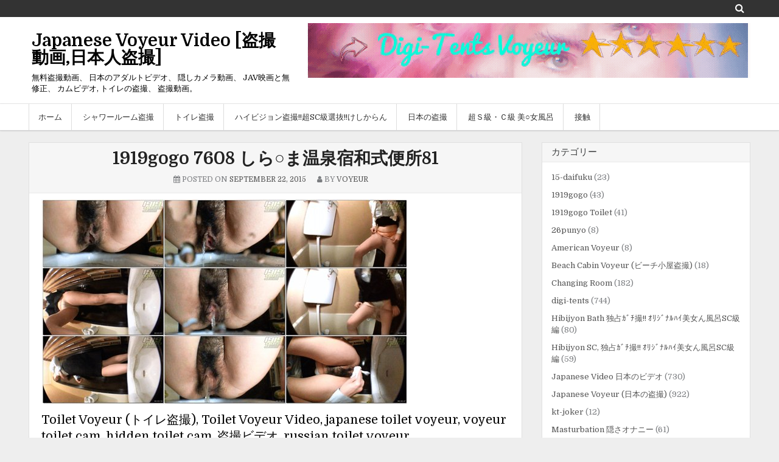

--- FILE ---
content_type: text/html; charset=UTF-8
request_url: https://javoyeur.com/1919gogo-7608-%E3%81%97%E3%82%89%E2%97%8B%E3%81%BE%E6%B8%A9%E6%B3%89%E5%AE%BF%E5%92%8C%E5%BC%8F%E4%BE%BF%E6%89%8081/
body_size: 20080
content:
<!DOCTYPE html>
<html lang="en-US">
<head>
<meta content="34521" name="daofilecom">
<meta charset="UTF-8">
<meta name="viewport" content="width=device-width, initial-scale=1">
<link rel="profile" href="https://gmpg.org/xfn/11">
<link rel="pingback" href="https://javoyeur.com/xmlrpc.php">
<title>1919gogo 7608 しら○ま温泉宿和式便所81 &#8211; Japanese Voyeur Video [盗撮動画,日本人盗撮]</title>
<meta name='robots' content='max-image-preview:large' />
<script type="text/javascript" id="wpp-js" src="https://javoyeur.com/wp-content/plugins/wordpress-popular-posts/assets/js/wpp.min.js" async="async" data-sampling="0" data-sampling-rate="100" data-api-url="https://javoyeur.com/wp-json/wordpress-popular-posts" data-post-id="281" data-token="848dc26509" data-lang="0" data-debug="0"></script>
<link rel='dns-prefetch' href='//fonts.googleapis.com' />
<link rel="alternate" type="application/rss+xml" title="Japanese Voyeur Video [盗撮動画,日本人盗撮] &raquo; Feed" href="https://javoyeur.com/feed/" />
<link rel="alternate" type="application/rss+xml" title="Japanese Voyeur Video [盗撮動画,日本人盗撮] &raquo; Comments Feed" href="https://javoyeur.com/comments/feed/" />
		<!-- This site uses the Google Analytics by MonsterInsights plugin v8.27.0 - Using Analytics tracking - https://www.monsterinsights.com/ -->
							<script src="//www.googletagmanager.com/gtag/js?id=G-FVQ4YKGYQR"  data-cfasync="false" data-wpfc-render="false" type="text/javascript" async></script>
			<script data-cfasync="false" data-wpfc-render="false" type="text/javascript">
				var mi_version = '8.27.0';
				var mi_track_user = true;
				var mi_no_track_reason = '';
								var MonsterInsightsDefaultLocations = {"page_location":"https:\/\/javoyeur.com\/1919gogo-7608-%E3%81%97%E3%82%89%E2%97%8B%E3%81%BE%E6%B8%A9%E6%B3%89%E5%AE%BF%E5%92%8C%E5%BC%8F%E4%BE%BF%E6%89%8081\/"};
				if ( typeof MonsterInsightsPrivacyGuardFilter === 'function' ) {
					var MonsterInsightsLocations = (typeof MonsterInsightsExcludeQuery === 'object') ? MonsterInsightsPrivacyGuardFilter( MonsterInsightsExcludeQuery ) : MonsterInsightsPrivacyGuardFilter( MonsterInsightsDefaultLocations );
				} else {
					var MonsterInsightsLocations = (typeof MonsterInsightsExcludeQuery === 'object') ? MonsterInsightsExcludeQuery : MonsterInsightsDefaultLocations;
				}

								var disableStrs = [
										'ga-disable-G-FVQ4YKGYQR',
									];

				/* Function to detect opted out users */
				function __gtagTrackerIsOptedOut() {
					for (var index = 0; index < disableStrs.length; index++) {
						if (document.cookie.indexOf(disableStrs[index] + '=true') > -1) {
							return true;
						}
					}

					return false;
				}

				/* Disable tracking if the opt-out cookie exists. */
				if (__gtagTrackerIsOptedOut()) {
					for (var index = 0; index < disableStrs.length; index++) {
						window[disableStrs[index]] = true;
					}
				}

				/* Opt-out function */
				function __gtagTrackerOptout() {
					for (var index = 0; index < disableStrs.length; index++) {
						document.cookie = disableStrs[index] + '=true; expires=Thu, 31 Dec 2099 23:59:59 UTC; path=/';
						window[disableStrs[index]] = true;
					}
				}

				if ('undefined' === typeof gaOptout) {
					function gaOptout() {
						__gtagTrackerOptout();
					}
				}
								window.dataLayer = window.dataLayer || [];

				window.MonsterInsightsDualTracker = {
					helpers: {},
					trackers: {},
				};
				if (mi_track_user) {
					function __gtagDataLayer() {
						dataLayer.push(arguments);
					}

					function __gtagTracker(type, name, parameters) {
						if (!parameters) {
							parameters = {};
						}

						if (parameters.send_to) {
							__gtagDataLayer.apply(null, arguments);
							return;
						}

						if (type === 'event') {
														parameters.send_to = monsterinsights_frontend.v4_id;
							var hookName = name;
							if (typeof parameters['event_category'] !== 'undefined') {
								hookName = parameters['event_category'] + ':' + name;
							}

							if (typeof MonsterInsightsDualTracker.trackers[hookName] !== 'undefined') {
								MonsterInsightsDualTracker.trackers[hookName](parameters);
							} else {
								__gtagDataLayer('event', name, parameters);
							}
							
						} else {
							__gtagDataLayer.apply(null, arguments);
						}
					}

					__gtagTracker('js', new Date());
					__gtagTracker('set', {
						'developer_id.dZGIzZG': true,
											});
					if ( MonsterInsightsLocations.page_location ) {
						__gtagTracker('set', MonsterInsightsLocations);
					}
										__gtagTracker('config', 'G-FVQ4YKGYQR', {"forceSSL":"true","link_attribution":"true"} );
															window.gtag = __gtagTracker;										(function () {
						/* https://developers.google.com/analytics/devguides/collection/analyticsjs/ */
						/* ga and __gaTracker compatibility shim. */
						var noopfn = function () {
							return null;
						};
						var newtracker = function () {
							return new Tracker();
						};
						var Tracker = function () {
							return null;
						};
						var p = Tracker.prototype;
						p.get = noopfn;
						p.set = noopfn;
						p.send = function () {
							var args = Array.prototype.slice.call(arguments);
							args.unshift('send');
							__gaTracker.apply(null, args);
						};
						var __gaTracker = function () {
							var len = arguments.length;
							if (len === 0) {
								return;
							}
							var f = arguments[len - 1];
							if (typeof f !== 'object' || f === null || typeof f.hitCallback !== 'function') {
								if ('send' === arguments[0]) {
									var hitConverted, hitObject = false, action;
									if ('event' === arguments[1]) {
										if ('undefined' !== typeof arguments[3]) {
											hitObject = {
												'eventAction': arguments[3],
												'eventCategory': arguments[2],
												'eventLabel': arguments[4],
												'value': arguments[5] ? arguments[5] : 1,
											}
										}
									}
									if ('pageview' === arguments[1]) {
										if ('undefined' !== typeof arguments[2]) {
											hitObject = {
												'eventAction': 'page_view',
												'page_path': arguments[2],
											}
										}
									}
									if (typeof arguments[2] === 'object') {
										hitObject = arguments[2];
									}
									if (typeof arguments[5] === 'object') {
										Object.assign(hitObject, arguments[5]);
									}
									if ('undefined' !== typeof arguments[1].hitType) {
										hitObject = arguments[1];
										if ('pageview' === hitObject.hitType) {
											hitObject.eventAction = 'page_view';
										}
									}
									if (hitObject) {
										action = 'timing' === arguments[1].hitType ? 'timing_complete' : hitObject.eventAction;
										hitConverted = mapArgs(hitObject);
										__gtagTracker('event', action, hitConverted);
									}
								}
								return;
							}

							function mapArgs(args) {
								var arg, hit = {};
								var gaMap = {
									'eventCategory': 'event_category',
									'eventAction': 'event_action',
									'eventLabel': 'event_label',
									'eventValue': 'event_value',
									'nonInteraction': 'non_interaction',
									'timingCategory': 'event_category',
									'timingVar': 'name',
									'timingValue': 'value',
									'timingLabel': 'event_label',
									'page': 'page_path',
									'location': 'page_location',
									'title': 'page_title',
									'referrer' : 'page_referrer',
								};
								for (arg in args) {
																		if (!(!args.hasOwnProperty(arg) || !gaMap.hasOwnProperty(arg))) {
										hit[gaMap[arg]] = args[arg];
									} else {
										hit[arg] = args[arg];
									}
								}
								return hit;
							}

							try {
								f.hitCallback();
							} catch (ex) {
							}
						};
						__gaTracker.create = newtracker;
						__gaTracker.getByName = newtracker;
						__gaTracker.getAll = function () {
							return [];
						};
						__gaTracker.remove = noopfn;
						__gaTracker.loaded = true;
						window['__gaTracker'] = __gaTracker;
					})();
									} else {
										console.log("");
					(function () {
						function __gtagTracker() {
							return null;
						}

						window['__gtagTracker'] = __gtagTracker;
						window['gtag'] = __gtagTracker;
					})();
									}
			</script>
				<!-- / Google Analytics by MonsterInsights -->
		<script type="text/javascript">
/* <![CDATA[ */
window._wpemojiSettings = {"baseUrl":"https:\/\/s.w.org\/images\/core\/emoji\/15.0.3\/72x72\/","ext":".png","svgUrl":"https:\/\/s.w.org\/images\/core\/emoji\/15.0.3\/svg\/","svgExt":".svg","source":{"concatemoji":"https:\/\/javoyeur.com\/wp-includes\/js\/wp-emoji-release.min.js?ver=6.5.7"}};
/*! This file is auto-generated */
!function(i,n){var o,s,e;function c(e){try{var t={supportTests:e,timestamp:(new Date).valueOf()};sessionStorage.setItem(o,JSON.stringify(t))}catch(e){}}function p(e,t,n){e.clearRect(0,0,e.canvas.width,e.canvas.height),e.fillText(t,0,0);var t=new Uint32Array(e.getImageData(0,0,e.canvas.width,e.canvas.height).data),r=(e.clearRect(0,0,e.canvas.width,e.canvas.height),e.fillText(n,0,0),new Uint32Array(e.getImageData(0,0,e.canvas.width,e.canvas.height).data));return t.every(function(e,t){return e===r[t]})}function u(e,t,n){switch(t){case"flag":return n(e,"\ud83c\udff3\ufe0f\u200d\u26a7\ufe0f","\ud83c\udff3\ufe0f\u200b\u26a7\ufe0f")?!1:!n(e,"\ud83c\uddfa\ud83c\uddf3","\ud83c\uddfa\u200b\ud83c\uddf3")&&!n(e,"\ud83c\udff4\udb40\udc67\udb40\udc62\udb40\udc65\udb40\udc6e\udb40\udc67\udb40\udc7f","\ud83c\udff4\u200b\udb40\udc67\u200b\udb40\udc62\u200b\udb40\udc65\u200b\udb40\udc6e\u200b\udb40\udc67\u200b\udb40\udc7f");case"emoji":return!n(e,"\ud83d\udc26\u200d\u2b1b","\ud83d\udc26\u200b\u2b1b")}return!1}function f(e,t,n){var r="undefined"!=typeof WorkerGlobalScope&&self instanceof WorkerGlobalScope?new OffscreenCanvas(300,150):i.createElement("canvas"),a=r.getContext("2d",{willReadFrequently:!0}),o=(a.textBaseline="top",a.font="600 32px Arial",{});return e.forEach(function(e){o[e]=t(a,e,n)}),o}function t(e){var t=i.createElement("script");t.src=e,t.defer=!0,i.head.appendChild(t)}"undefined"!=typeof Promise&&(o="wpEmojiSettingsSupports",s=["flag","emoji"],n.supports={everything:!0,everythingExceptFlag:!0},e=new Promise(function(e){i.addEventListener("DOMContentLoaded",e,{once:!0})}),new Promise(function(t){var n=function(){try{var e=JSON.parse(sessionStorage.getItem(o));if("object"==typeof e&&"number"==typeof e.timestamp&&(new Date).valueOf()<e.timestamp+604800&&"object"==typeof e.supportTests)return e.supportTests}catch(e){}return null}();if(!n){if("undefined"!=typeof Worker&&"undefined"!=typeof OffscreenCanvas&&"undefined"!=typeof URL&&URL.createObjectURL&&"undefined"!=typeof Blob)try{var e="postMessage("+f.toString()+"("+[JSON.stringify(s),u.toString(),p.toString()].join(",")+"));",r=new Blob([e],{type:"text/javascript"}),a=new Worker(URL.createObjectURL(r),{name:"wpTestEmojiSupports"});return void(a.onmessage=function(e){c(n=e.data),a.terminate(),t(n)})}catch(e){}c(n=f(s,u,p))}t(n)}).then(function(e){for(var t in e)n.supports[t]=e[t],n.supports.everything=n.supports.everything&&n.supports[t],"flag"!==t&&(n.supports.everythingExceptFlag=n.supports.everythingExceptFlag&&n.supports[t]);n.supports.everythingExceptFlag=n.supports.everythingExceptFlag&&!n.supports.flag,n.DOMReady=!1,n.readyCallback=function(){n.DOMReady=!0}}).then(function(){return e}).then(function(){var e;n.supports.everything||(n.readyCallback(),(e=n.source||{}).concatemoji?t(e.concatemoji):e.wpemoji&&e.twemoji&&(t(e.twemoji),t(e.wpemoji)))}))}((window,document),window._wpemojiSettings);
/* ]]> */
</script>
<style id='wp-emoji-styles-inline-css' type='text/css'>

	img.wp-smiley, img.emoji {
		display: inline !important;
		border: none !important;
		box-shadow: none !important;
		height: 1em !important;
		width: 1em !important;
		margin: 0 0.07em !important;
		vertical-align: -0.1em !important;
		background: none !important;
		padding: 0 !important;
	}
</style>
<link rel='stylesheet' id='wp-block-library-css' href='https://javoyeur.com/wp-includes/css/dist/block-library/style.min.css?ver=6.5.7' type='text/css' media='all' />
<style id='classic-theme-styles-inline-css' type='text/css'>
/*! This file is auto-generated */
.wp-block-button__link{color:#fff;background-color:#32373c;border-radius:9999px;box-shadow:none;text-decoration:none;padding:calc(.667em + 2px) calc(1.333em + 2px);font-size:1.125em}.wp-block-file__button{background:#32373c;color:#fff;text-decoration:none}
</style>
<style id='global-styles-inline-css' type='text/css'>
body{--wp--preset--color--black: #000000;--wp--preset--color--cyan-bluish-gray: #abb8c3;--wp--preset--color--white: #ffffff;--wp--preset--color--pale-pink: #f78da7;--wp--preset--color--vivid-red: #cf2e2e;--wp--preset--color--luminous-vivid-orange: #ff6900;--wp--preset--color--luminous-vivid-amber: #fcb900;--wp--preset--color--light-green-cyan: #7bdcb5;--wp--preset--color--vivid-green-cyan: #00d084;--wp--preset--color--pale-cyan-blue: #8ed1fc;--wp--preset--color--vivid-cyan-blue: #0693e3;--wp--preset--color--vivid-purple: #9b51e0;--wp--preset--gradient--vivid-cyan-blue-to-vivid-purple: linear-gradient(135deg,rgba(6,147,227,1) 0%,rgb(155,81,224) 100%);--wp--preset--gradient--light-green-cyan-to-vivid-green-cyan: linear-gradient(135deg,rgb(122,220,180) 0%,rgb(0,208,130) 100%);--wp--preset--gradient--luminous-vivid-amber-to-luminous-vivid-orange: linear-gradient(135deg,rgba(252,185,0,1) 0%,rgba(255,105,0,1) 100%);--wp--preset--gradient--luminous-vivid-orange-to-vivid-red: linear-gradient(135deg,rgba(255,105,0,1) 0%,rgb(207,46,46) 100%);--wp--preset--gradient--very-light-gray-to-cyan-bluish-gray: linear-gradient(135deg,rgb(238,238,238) 0%,rgb(169,184,195) 100%);--wp--preset--gradient--cool-to-warm-spectrum: linear-gradient(135deg,rgb(74,234,220) 0%,rgb(151,120,209) 20%,rgb(207,42,186) 40%,rgb(238,44,130) 60%,rgb(251,105,98) 80%,rgb(254,248,76) 100%);--wp--preset--gradient--blush-light-purple: linear-gradient(135deg,rgb(255,206,236) 0%,rgb(152,150,240) 100%);--wp--preset--gradient--blush-bordeaux: linear-gradient(135deg,rgb(254,205,165) 0%,rgb(254,45,45) 50%,rgb(107,0,62) 100%);--wp--preset--gradient--luminous-dusk: linear-gradient(135deg,rgb(255,203,112) 0%,rgb(199,81,192) 50%,rgb(65,88,208) 100%);--wp--preset--gradient--pale-ocean: linear-gradient(135deg,rgb(255,245,203) 0%,rgb(182,227,212) 50%,rgb(51,167,181) 100%);--wp--preset--gradient--electric-grass: linear-gradient(135deg,rgb(202,248,128) 0%,rgb(113,206,126) 100%);--wp--preset--gradient--midnight: linear-gradient(135deg,rgb(2,3,129) 0%,rgb(40,116,252) 100%);--wp--preset--font-size--small: 13px;--wp--preset--font-size--medium: 20px;--wp--preset--font-size--large: 36px;--wp--preset--font-size--x-large: 42px;--wp--preset--spacing--20: 0.44rem;--wp--preset--spacing--30: 0.67rem;--wp--preset--spacing--40: 1rem;--wp--preset--spacing--50: 1.5rem;--wp--preset--spacing--60: 2.25rem;--wp--preset--spacing--70: 3.38rem;--wp--preset--spacing--80: 5.06rem;--wp--preset--shadow--natural: 6px 6px 9px rgba(0, 0, 0, 0.2);--wp--preset--shadow--deep: 12px 12px 50px rgba(0, 0, 0, 0.4);--wp--preset--shadow--sharp: 6px 6px 0px rgba(0, 0, 0, 0.2);--wp--preset--shadow--outlined: 6px 6px 0px -3px rgba(255, 255, 255, 1), 6px 6px rgba(0, 0, 0, 1);--wp--preset--shadow--crisp: 6px 6px 0px rgba(0, 0, 0, 1);}:where(.is-layout-flex){gap: 0.5em;}:where(.is-layout-grid){gap: 0.5em;}body .is-layout-flex{display: flex;}body .is-layout-flex{flex-wrap: wrap;align-items: center;}body .is-layout-flex > *{margin: 0;}body .is-layout-grid{display: grid;}body .is-layout-grid > *{margin: 0;}:where(.wp-block-columns.is-layout-flex){gap: 2em;}:where(.wp-block-columns.is-layout-grid){gap: 2em;}:where(.wp-block-post-template.is-layout-flex){gap: 1.25em;}:where(.wp-block-post-template.is-layout-grid){gap: 1.25em;}.has-black-color{color: var(--wp--preset--color--black) !important;}.has-cyan-bluish-gray-color{color: var(--wp--preset--color--cyan-bluish-gray) !important;}.has-white-color{color: var(--wp--preset--color--white) !important;}.has-pale-pink-color{color: var(--wp--preset--color--pale-pink) !important;}.has-vivid-red-color{color: var(--wp--preset--color--vivid-red) !important;}.has-luminous-vivid-orange-color{color: var(--wp--preset--color--luminous-vivid-orange) !important;}.has-luminous-vivid-amber-color{color: var(--wp--preset--color--luminous-vivid-amber) !important;}.has-light-green-cyan-color{color: var(--wp--preset--color--light-green-cyan) !important;}.has-vivid-green-cyan-color{color: var(--wp--preset--color--vivid-green-cyan) !important;}.has-pale-cyan-blue-color{color: var(--wp--preset--color--pale-cyan-blue) !important;}.has-vivid-cyan-blue-color{color: var(--wp--preset--color--vivid-cyan-blue) !important;}.has-vivid-purple-color{color: var(--wp--preset--color--vivid-purple) !important;}.has-black-background-color{background-color: var(--wp--preset--color--black) !important;}.has-cyan-bluish-gray-background-color{background-color: var(--wp--preset--color--cyan-bluish-gray) !important;}.has-white-background-color{background-color: var(--wp--preset--color--white) !important;}.has-pale-pink-background-color{background-color: var(--wp--preset--color--pale-pink) !important;}.has-vivid-red-background-color{background-color: var(--wp--preset--color--vivid-red) !important;}.has-luminous-vivid-orange-background-color{background-color: var(--wp--preset--color--luminous-vivid-orange) !important;}.has-luminous-vivid-amber-background-color{background-color: var(--wp--preset--color--luminous-vivid-amber) !important;}.has-light-green-cyan-background-color{background-color: var(--wp--preset--color--light-green-cyan) !important;}.has-vivid-green-cyan-background-color{background-color: var(--wp--preset--color--vivid-green-cyan) !important;}.has-pale-cyan-blue-background-color{background-color: var(--wp--preset--color--pale-cyan-blue) !important;}.has-vivid-cyan-blue-background-color{background-color: var(--wp--preset--color--vivid-cyan-blue) !important;}.has-vivid-purple-background-color{background-color: var(--wp--preset--color--vivid-purple) !important;}.has-black-border-color{border-color: var(--wp--preset--color--black) !important;}.has-cyan-bluish-gray-border-color{border-color: var(--wp--preset--color--cyan-bluish-gray) !important;}.has-white-border-color{border-color: var(--wp--preset--color--white) !important;}.has-pale-pink-border-color{border-color: var(--wp--preset--color--pale-pink) !important;}.has-vivid-red-border-color{border-color: var(--wp--preset--color--vivid-red) !important;}.has-luminous-vivid-orange-border-color{border-color: var(--wp--preset--color--luminous-vivid-orange) !important;}.has-luminous-vivid-amber-border-color{border-color: var(--wp--preset--color--luminous-vivid-amber) !important;}.has-light-green-cyan-border-color{border-color: var(--wp--preset--color--light-green-cyan) !important;}.has-vivid-green-cyan-border-color{border-color: var(--wp--preset--color--vivid-green-cyan) !important;}.has-pale-cyan-blue-border-color{border-color: var(--wp--preset--color--pale-cyan-blue) !important;}.has-vivid-cyan-blue-border-color{border-color: var(--wp--preset--color--vivid-cyan-blue) !important;}.has-vivid-purple-border-color{border-color: var(--wp--preset--color--vivid-purple) !important;}.has-vivid-cyan-blue-to-vivid-purple-gradient-background{background: var(--wp--preset--gradient--vivid-cyan-blue-to-vivid-purple) !important;}.has-light-green-cyan-to-vivid-green-cyan-gradient-background{background: var(--wp--preset--gradient--light-green-cyan-to-vivid-green-cyan) !important;}.has-luminous-vivid-amber-to-luminous-vivid-orange-gradient-background{background: var(--wp--preset--gradient--luminous-vivid-amber-to-luminous-vivid-orange) !important;}.has-luminous-vivid-orange-to-vivid-red-gradient-background{background: var(--wp--preset--gradient--luminous-vivid-orange-to-vivid-red) !important;}.has-very-light-gray-to-cyan-bluish-gray-gradient-background{background: var(--wp--preset--gradient--very-light-gray-to-cyan-bluish-gray) !important;}.has-cool-to-warm-spectrum-gradient-background{background: var(--wp--preset--gradient--cool-to-warm-spectrum) !important;}.has-blush-light-purple-gradient-background{background: var(--wp--preset--gradient--blush-light-purple) !important;}.has-blush-bordeaux-gradient-background{background: var(--wp--preset--gradient--blush-bordeaux) !important;}.has-luminous-dusk-gradient-background{background: var(--wp--preset--gradient--luminous-dusk) !important;}.has-pale-ocean-gradient-background{background: var(--wp--preset--gradient--pale-ocean) !important;}.has-electric-grass-gradient-background{background: var(--wp--preset--gradient--electric-grass) !important;}.has-midnight-gradient-background{background: var(--wp--preset--gradient--midnight) !important;}.has-small-font-size{font-size: var(--wp--preset--font-size--small) !important;}.has-medium-font-size{font-size: var(--wp--preset--font-size--medium) !important;}.has-large-font-size{font-size: var(--wp--preset--font-size--large) !important;}.has-x-large-font-size{font-size: var(--wp--preset--font-size--x-large) !important;}
.wp-block-navigation a:where(:not(.wp-element-button)){color: inherit;}
:where(.wp-block-post-template.is-layout-flex){gap: 1.25em;}:where(.wp-block-post-template.is-layout-grid){gap: 1.25em;}
:where(.wp-block-columns.is-layout-flex){gap: 2em;}:where(.wp-block-columns.is-layout-grid){gap: 2em;}
.wp-block-pullquote{font-size: 1.5em;line-height: 1.6;}
</style>
<link rel='stylesheet' id='contact-form-7-css' href='https://javoyeur.com/wp-content/plugins/contact-form-7/includes/css/styles.css?ver=5.9.6' type='text/css' media='all' />
<link rel='stylesheet' id='wp-pagenavi-css' href='https://javoyeur.com/wp-content/plugins/wp-pagenavi/pagenavi-css.css?ver=2.70' type='text/css' media='all' />
<link rel='stylesheet' id='wordpress-popular-posts-css-css' href='https://javoyeur.com/wp-content/plugins/wordpress-popular-posts/assets/css/wpp.css?ver=7.0.0' type='text/css' media='all' />
<link rel='stylesheet' id='cleangallery-maincss-css' href='https://javoyeur.com/wp-content/themes/clean-gallery_1/style.css' type='text/css' media='all' />
<link rel='stylesheet' id='font-awesome-css' href='https://javoyeur.com/wp-content/themes/clean-gallery_1/css/font-awesome.min.css' type='text/css' media='all' />
<link crossorigin="anonymous" rel='stylesheet' id='cleangallery-webfont-css' href='//fonts.googleapis.com/css?family=Roboto:400,400italic,700,700italic|Domine:400,700&#038;subset=latin,latin-ext' type='text/css' media='all' />
<link rel="stylesheet" type="text/css" href="https://javoyeur.com/wp-content/plugins/smart-slider-3/Public/SmartSlider3/Application/Frontend/Assets/dist/smartslider.min.css?ver=6f970dc2" media="all">
<style data-related="n2-ss-2">div#n2-ss-2 .n2-ss-slider-1{display:grid;position:relative;}div#n2-ss-2 .n2-ss-slider-2{display:grid;position:relative;overflow:hidden;padding:0px 0px 0px 0px;border:0px solid RGBA(62,62,62,1);border-radius:0px;background-clip:padding-box;background-repeat:repeat;background-position:50% 50%;background-size:cover;background-attachment:scroll;z-index:1;}div#n2-ss-2:not(.n2-ss-loaded) .n2-ss-slider-2{background-image:none !important;}div#n2-ss-2 .n2-ss-slider-3{display:grid;grid-template-areas:'cover';position:relative;overflow:hidden;z-index:10;}div#n2-ss-2 .n2-ss-slider-3 > *{grid-area:cover;}div#n2-ss-2 .n2-ss-slide-backgrounds,div#n2-ss-2 .n2-ss-slider-3 > .n2-ss-divider{position:relative;}div#n2-ss-2 .n2-ss-slide-backgrounds{z-index:10;}div#n2-ss-2 .n2-ss-slide-backgrounds > *{overflow:hidden;}div#n2-ss-2 .n2-ss-slide-background{transform:translateX(-100000px);}div#n2-ss-2 .n2-ss-slider-4{place-self:center;position:relative;width:100%;height:100%;z-index:20;display:grid;grid-template-areas:'slide';}div#n2-ss-2 .n2-ss-slider-4 > *{grid-area:slide;}div#n2-ss-2.n2-ss-full-page--constrain-ratio .n2-ss-slider-4{height:auto;}div#n2-ss-2 .n2-ss-slide{display:grid;place-items:center;grid-auto-columns:100%;position:relative;z-index:20;-webkit-backface-visibility:hidden;transform:translateX(-100000px);}div#n2-ss-2 .n2-ss-slide{perspective:1500px;}div#n2-ss-2 .n2-ss-slide-active{z-index:21;}.n2-ss-background-animation{position:absolute;top:0;left:0;width:100%;height:100%;z-index:3;}div#n2-ss-2 .n2-ss-control-bullet{visibility:hidden;text-align:center;justify-content:center;z-index:14;}div#n2-ss-2 .n2-ss-control-bullet--calculate-size{left:0 !important;}div#n2-ss-2 .n2-ss-control-bullet-horizontal.n2-ss-control-bullet-fullsize{width:100%;}div#n2-ss-2 .n2-ss-control-bullet-vertical.n2-ss-control-bullet-fullsize{height:100%;flex-flow:column;}div#n2-ss-2 .nextend-bullet-bar{display:inline-flex;vertical-align:top;visibility:visible;align-items:center;flex-wrap:wrap;}div#n2-ss-2 .n2-bar-justify-content-left{justify-content:flex-start;}div#n2-ss-2 .n2-bar-justify-content-center{justify-content:center;}div#n2-ss-2 .n2-bar-justify-content-right{justify-content:flex-end;}div#n2-ss-2 .n2-ss-control-bullet-vertical > .nextend-bullet-bar{flex-flow:column;}div#n2-ss-2 .n2-ss-control-bullet-fullsize > .nextend-bullet-bar{display:flex;}div#n2-ss-2 .n2-ss-control-bullet-horizontal.n2-ss-control-bullet-fullsize > .nextend-bullet-bar{flex:1 1 auto;}div#n2-ss-2 .n2-ss-control-bullet-vertical.n2-ss-control-bullet-fullsize > .nextend-bullet-bar{height:100%;}div#n2-ss-2 .nextend-bullet-bar .n2-bullet{cursor:pointer;transition:background-color 0.4s;}div#n2-ss-2 .nextend-bullet-bar .n2-bullet.n2-active{cursor:default;}div#n2-ss-2 div.n2-ss-bullet-thumbnail-container{position:absolute;z-index:10000000;}div#n2-ss-2 .n2-ss-bullet-thumbnail-container .n2-ss-bullet-thumbnail{background-size:cover;background-repeat:no-repeat;background-position:center;}div#n2-ss-2 .n2-style-c0fe1c7a37b7b7c3cb83a8d1cde6e7ce-dot{background: RGBA(0,0,0,0.67);opacity:1;padding:5px 5px 5px 5px ;box-shadow: none;border: 0px solid RGBA(0,0,0,1);border-radius:50px;margin:4px;}div#n2-ss-2 .n2-style-c0fe1c7a37b7b7c3cb83a8d1cde6e7ce-dot.n2-active, div#n2-ss-2 .n2-style-c0fe1c7a37b7b7c3cb83a8d1cde6e7ce-dot:HOVER, div#n2-ss-2 .n2-style-c0fe1c7a37b7b7c3cb83a8d1cde6e7ce-dot:FOCUS{background: #00c1c4;}div#n2-ss-2 .n2-ss-slide-limiter{max-width:263px;}div#n2-ss-2 .n-uc-dZG2winyfl32{padding:0px 0px 0px 0px}div#n2-ss-2 .n-uc-D5vIYGzWDz3a{padding:0px 0px 0px 0px}div#n2-ss-2 .n-uc-xVbi7pq2mPaS{padding:0px 0px 0px 0px}div#n2-ss-2 .n-uc-tp7pnLcaBwFD{padding:0px 0px 0px 0px}div#n2-ss-2 .n-uc-OjqmXVNJuleK{padding:0px 0px 0px 0px}div#n2-ss-2-align{max-width:350px;}div#n2-ss-2 .n2-ss-slider-1{min-height:250px;}@media (min-width: 1200px){div#n2-ss-2 [data-hide-desktopportrait="1"]{display: none !important;}}@media (orientation: landscape) and (max-width: 1199px) and (min-width: 901px),(orientation: portrait) and (max-width: 1199px) and (min-width: 701px){div#n2-ss-2 [data-hide-tabletportrait="1"]{display: none !important;}}@media (orientation: landscape) and (max-width: 900px),(orientation: portrait) and (max-width: 700px){div#n2-ss-2 [data-hide-mobileportrait="1"]{display: none !important;}}</style>
<script type="text/javascript" src="https://javoyeur.com/wp-content/plugins/google-analytics-for-wordpress/assets/js/frontend-gtag.min.js?ver=8.27.0" id="monsterinsights-frontend-script-js"></script>
<script data-cfasync="false" data-wpfc-render="false" type="text/javascript" id='monsterinsights-frontend-script-js-extra'>/* <![CDATA[ */
var monsterinsights_frontend = {"js_events_tracking":"true","download_extensions":"doc,pdf,ppt,zip,xls,docx,pptx,xlsx,jpg","inbound_paths":"[{\"path\":\"\\\/go\\\/\",\"label\":\"affiliate\"},{\"path\":\"\\\/recommend\\\/\",\"label\":\"affiliate\"}]","home_url":"https:\/\/javoyeur.com","hash_tracking":"false","v4_id":"G-FVQ4YKGYQR"};/* ]]> */
</script>
<script type="text/javascript" src="https://javoyeur.com/wp-includes/js/jquery/jquery.min.js?ver=3.7.1" id="jquery-core-js"></script>
<script type="text/javascript" src="https://javoyeur.com/wp-includes/js/jquery/jquery-migrate.min.js?ver=3.4.1" id="jquery-migrate-js"></script>
<!--[if lt IE 9]>
<script type="text/javascript" src="https://javoyeur.com/wp-content/themes/clean-gallery_1/js/html5shiv.min.js" id="cleangallery-html5shiv-js"></script>
<![endif]-->
<!--[if lt IE 9]>
<script type="text/javascript" src="https://javoyeur.com/wp-content/themes/clean-gallery_1/js/respond.min.js" id="cleangallery-respond-js"></script>
<![endif]-->
<link rel="https://api.w.org/" href="https://javoyeur.com/wp-json/" /><link rel="alternate" type="application/json" href="https://javoyeur.com/wp-json/wp/v2/posts/281" /><link rel="EditURI" type="application/rsd+xml" title="RSD" href="https://javoyeur.com/xmlrpc.php?rsd" />
<meta name="generator" content="WordPress 6.5.7" />
<link rel="canonical" href="https://javoyeur.com/1919gogo-7608-%e3%81%97%e3%82%89%e2%97%8b%e3%81%be%e6%b8%a9%e6%b3%89%e5%ae%bf%e5%92%8c%e5%bc%8f%e4%be%bf%e6%89%8081/" />
<link rel="alternate" type="application/json+oembed" href="https://javoyeur.com/wp-json/oembed/1.0/embed?url=https%3A%2F%2Fjavoyeur.com%2F1919gogo-7608-%25e3%2581%2597%25e3%2582%2589%25e2%2597%258b%25e3%2581%25be%25e6%25b8%25a9%25e6%25b3%2589%25e5%25ae%25bf%25e5%2592%258c%25e5%25bc%258f%25e4%25be%25bf%25e6%2589%258081%2F" />
<link rel="alternate" type="text/xml+oembed" href="https://javoyeur.com/wp-json/oembed/1.0/embed?url=https%3A%2F%2Fjavoyeur.com%2F1919gogo-7608-%25e3%2581%2597%25e3%2582%2589%25e2%2597%258b%25e3%2581%25be%25e6%25b8%25a9%25e6%25b3%2589%25e5%25ae%25bf%25e5%2592%258c%25e5%25bc%258f%25e4%25be%25bf%25e6%2589%258081%2F&#038;format=xml" />
<meta name="crosslinker_version" content="3.0.1.9/f09709dd65a9501051341912247b6316/af158d6c0c78e81d2208759563bd3723" /><meta name="keywords" content="1919gogo 7608 しら○ま温泉宿和式便所81,1919gogo toilet,bath house voyeur,bathhouse voyeur japanese,hidden camera bathhouse,hidden toilet cam,hidden-zone locker,japanese toilet voyeur,japanese voyeur,japanese voyeur (日本の盗撮),javoyeur video,javoyeur.com,locker room voyeur,locker voyeur,peeping dans des bains japonais,peeping-holes,russian toilet voyeur...,shower locker room voyeur,shower voyeur,toilet voyeur (トイレ盗撮),toilet voyeur video,voyeur toilet cam,しら○ま温泉宿和式便所,盗撮ビデオ,盗撮動画,1919gogo" />
  <meta property="og:title" content="1919gogo 7608 しら○ま温泉宿和式便所81" />
  <meta property="og:type" content="blog" />
  <meta property="og:description" content="Toilet Voyeur (トイレ盗撮), Toilet Voyeur Video, japanese toilet voyeur, voyeur toilet cam, hidden toilet cam, 盗撮ビデオ, russian toilet voyeur… File &amp;hellip;" />
  	<meta property="og:image" content="https://javoyeur.com/wp-content/uploads/2015/09/1919gogo-7608-しら○ま温泉宿和式便所81_1.jpg" />
	<meta property="og:image" content="https://javoyeur.com/wp-content/uploads/2015/09/1919gogo-7608-しら○ま温泉宿和式便所81.jpg" />
  <meta property="og:url" content="https://javoyeur.com/1919gogo-7608-%e3%81%97%e3%82%89%e2%97%8b%e3%81%be%e6%b8%a9%e6%b3%89%e5%ae%bf%e5%92%8c%e5%bc%8f%e4%be%bf%e6%89%8081/" />
  <meta property="og:site_name" content="Japanese Voyeur Video [盗撮動画,日本人盗撮]" />
  <meta name="twitter:title" content="1919gogo 7608 しら○ま温泉宿和式便所81" />
  <meta name="twitter:card" content="summary_large_image" />
  <meta name="twitter:description" content="Toilet Voyeur (トイレ盗撮), Toilet Voyeur Video, japanese toilet voyeur, voyeur toilet cam, hidden toilet cam, 盗撮ビデオ, russian toilet voyeur… File &amp;hellip;" />
  <meta name="twitter:image" content="https://javoyeur.com/wp-content/uploads/2015/09/1919gogo-7608-しら○ま温泉宿和式便所81_1.jpg" />
  <meta name="twitter:url" content="https://javoyeur.com/1919gogo-7608-%e3%81%97%e3%82%89%e2%97%8b%e3%81%be%e6%b8%a9%e6%b3%89%e5%ae%bf%e5%92%8c%e5%bc%8f%e4%be%bf%e6%89%8081/" />
      
<script type="text/javascript">
<!--
/******************************************************************************
***   COPY PROTECTED BY http://chetangole.com/blog/wp-copyprotect/   version 3.1.0 ****
******************************************************************************/
function clickIE4(){
if (event.button==2){
return false;
}
}
function clickNS4(e){
if (document.layers||document.getElementById&&!document.all){
if (e.which==2||e.which==3){
return false;
}
}
}

if (document.layers){
document.captureEvents(Event.MOUSEDOWN);
document.onmousedown=clickNS4;
}
else if (document.all&&!document.getElementById){
document.onmousedown=clickIE4;
}

document.oncontextmenu=new Function("return false")
// --> 
</script>

<script type="text/javascript">
/******************************************************************************
***   COPY PROTECTED BY http://chetangole.com/blog/wp-copyprotect/   version 3.1.0 ****
******************************************************************************/
function disableSelection(target){
if (typeof target.onselectstart!="undefined") //For IE 
	target.onselectstart=function(){return false}
else if (typeof target.style.MozUserSelect!="undefined") //For Firefox
	target.style.MozUserSelect="none"
else //All other route (For Opera)
	target.onmousedown=function(){return false}
target.style.cursor = "default"
}
</script>
            <style id="wpp-loading-animation-styles">@-webkit-keyframes bgslide{from{background-position-x:0}to{background-position-x:-200%}}@keyframes bgslide{from{background-position-x:0}to{background-position-x:-200%}}.wpp-widget-block-placeholder,.wpp-shortcode-placeholder{margin:0 auto;width:60px;height:3px;background:#dd3737;background:linear-gradient(90deg,#dd3737 0%,#571313 10%,#dd3737 100%);background-size:200% auto;border-radius:3px;-webkit-animation:bgslide 1s infinite linear;animation:bgslide 1s infinite linear}</style>
            <style type="text/css">
body,button,input,select,textarea{color:;}
a{color:#555555;}
a:hover{color:#e85935;}
h1,h2,h3,h4,h5,h6{color:#000000;}

.cgal-social-navigation-outer{background:;}
.cgal-social-navigation-menu li a{color:;}
.cgal-social-navigation-menu li a:hover{color:;}
.cgal-site-header-outer{background:;border-bottom-color:;}
.cgal-site-header-banner .header-widget .widget-title, .cgal-site-header-banner .header-widget .widget-title a{color:#3a3c3d;}
.cgal-site-header-banner{color:;}
.cgal-site-header-banner a{color:;}
.cgal-site-header-banner a:hover{color:;}


.nav-primary-cover-wrap{background:;}
.pg-nav-menu a, .responsive-menu-icon::before, .pg-nav-menu.responsive-menu > .menu-item-has-children:before, .pg-nav-menu.responsive-menu .menu-open.menu-item-has-children:before, .pg-nav-menu.responsive-menu > .page_item_has_children:before, .pg-nav-menu.responsive-menu .menu-open.page_item_has_children:before{color:#333333;}
.pg-nav-menu a:hover,.pg-nav-menu .current-menu-item > a, .pg-nav-menu .current_page_item > a, .nav-primary a:hover,.nav-primary .current-menu-item > a,.nav-primary .current_page_item > a,.nav-primary .sub-menu .current-menu-item > a:hover, .nav-primary .children .current_page_item > a:hover, .nav-primary .sub-menu .current-menu-item > a, .nav-primary .children .current_page_item > a{color:#dd3333;}
.nav-primary .sub-menu, .nav-primary .children{background-color:;}
.pg-nav-menu .sub-menu a, .pg-nav-menu .children a{border-color:;}
.pg-nav-menu .sub-menu li:first-child a, .pg-nav-menu .children li:first-child a{border-top-color:;}
@media only screen and (min-width: 1207px) {.nav-primary .pg-nav-menu > li > a{border-right-color:;}.nav-primary .pg-nav-menu > li:first-child > a{border-left-color:;}}

.cgal-singularitem, .navigation.post-navigation, .navigation.post-navigation-mod, .authorbioboxwrap, .entry-related-items, #comments, .comment .reply a{background:;}
.cgal-singularitem, .navigation.post-navigation, .navigation.post-navigation-mod, .authorbioboxwrap, .entry-related-items, #comments, .comment .comment-meta .comment-author .avatar, .comment .reply a{border-color:;}
.cgal-singularitem header.entry-header, .cgal-singularitem .entry-footer, .comment-list .comment .comment-body, .comment-list .pingback .comment-body{background:;}
.cgal-singularitem header.entry-header, .cgal-singularitem .entry-footer, .comment-list .comment .comment-body, .comment-list .pingback .comment-body{border-bottom-color:;}
.entry-title, .entry-title a {color:;}
.entry-title a:hover {color:;}
.postbox .entry-title, .postbox .entry-title a {color:;}
.postbox .entry-title a:hover {color:#dd3333;border-color:#dd3333;}

.cgal-sidebar-widgets .side-widget, .fullwidth-area .full-width-widget, .fullwidth-area-bottom .full-width-bottom-widget, .content-top .top-content-widget, .content-bottom .bottom-content-widget,.error404 .page-content{background:;border-color:;}
.cgal-sidebar-widgets .side-widget .widget-title, .fullwidth-area .full-width-widget .widget-title, .fullwidth-area-bottom .full-width-bottom-widget .widget-title, .content-top .top-content-widget .widget-title, .content-bottom .bottom-content-widget .widget-title{color:;background:;border-bottom-color:;}
.cgal-sidebar-widgets .side-widget .widget-title a, .fullwidth-area .full-width-widget .widget-title a, .fullwidth-area-bottom .full-width-bottom-widget .widget-title a, .content-top .top-content-widget .widget-title a, .content-bottom .bottom-content-widget .widget-title a{color:;}
.widget_tag_cloud a{color:;background:;border-color:;}
.widget_tag_cloud a:hover{color:;background:;border-color:;}
.site-footer-cover-wrap{background:;border-top-color:;}
.site-footer .widget-title, .site-footer .widget-title a {color:;}
.site-footer {color:;}
.site-footer a {color:;}
.site-footer a:hover {color:;}
.site-info-cover-wrap {background: }
.site-info, .site-info a {color: }
.tags-links {display: none;}</style>
    <!-- All in one Favicon 4.8 --><link rel="shortcut icon" href="https://javoyeur.com/favicon.ico" />
<style type="text/css">.broken_link, a.broken_link {
	text-decoration: line-through;
}</style><link rel="amphtml" href="https://javoyeur.com/1919gogo-7608-%E3%81%97%E3%82%89%E2%97%8B%E3%81%BE%E6%B8%A9%E6%B3%89%E5%AE%BF%E5%92%8C%E5%BC%8F%E4%BE%BF%E6%89%8081/amp/"><script>(function(){this._N2=this._N2||{_r:[],_d:[],r:function(){this._r.push(arguments)},d:function(){this._d.push(arguments)}}}).call(window);</script><script src="https://javoyeur.com/wp-content/plugins/smart-slider-3/Public/SmartSlider3/Application/Frontend/Assets/dist/n2.min.js?ver=6f970dc2" defer async></script>
<script src="https://javoyeur.com/wp-content/plugins/smart-slider-3/Public/SmartSlider3/Application/Frontend/Assets/dist/smartslider-frontend.min.js?ver=6f970dc2" defer async></script>
<script src="https://javoyeur.com/wp-content/plugins/smart-slider-3/Public/SmartSlider3/Slider/SliderType/Simple/Assets/dist/ss-simple.min.js?ver=6f970dc2" defer async></script>
<script src="https://javoyeur.com/wp-content/plugins/smart-slider-3/Public/SmartSlider3/Widget/Bullet/Assets/dist/w-bullet.min.js?ver=6f970dc2" defer async></script>
<script>_N2.r('documentReady',function(){_N2.r(["documentReady","smartslider-frontend","SmartSliderWidgetBulletTransition","ss-simple"],function(){new _N2.SmartSliderSimple('n2-ss-2',{"admin":false,"background.video.mobile":1,"loadingTime":2000,"alias":{"id":0,"smoothScroll":0,"slideSwitch":0,"scroll":1},"align":"center","isDelayed":0,"responsive":{"mediaQueries":{"all":false,"desktopportrait":["(min-width: 1200px)"],"tabletportrait":["(orientation: landscape) and (max-width: 1199px) and (min-width: 901px)","(orientation: portrait) and (max-width: 1199px) and (min-width: 701px)"],"mobileportrait":["(orientation: landscape) and (max-width: 900px)","(orientation: portrait) and (max-width: 700px)"]},"base":{"slideOuterWidth":350,"slideOuterHeight":200,"sliderWidth":350,"sliderHeight":200,"slideWidth":350,"slideHeight":200},"hideOn":{"desktopLandscape":false,"desktopPortrait":false,"tabletLandscape":false,"tabletPortrait":false,"mobileLandscape":false,"mobilePortrait":false},"onResizeEnabled":true,"type":"auto","sliderHeightBasedOn":"real","focusUser":1,"focusEdge":"auto","breakpoints":[{"device":"tabletPortrait","type":"max-screen-width","portraitWidth":1199,"landscapeWidth":1199},{"device":"mobilePortrait","type":"max-screen-width","portraitWidth":700,"landscapeWidth":900}],"enabledDevices":{"desktopLandscape":0,"desktopPortrait":1,"tabletLandscape":0,"tabletPortrait":1,"mobileLandscape":0,"mobilePortrait":1},"sizes":{"desktopPortrait":{"width":350,"height":200,"max":3000,"min":350},"tabletPortrait":{"width":350,"height":200,"customHeight":false,"max":1199,"min":350},"mobilePortrait":{"width":320,"height":182,"customHeight":false,"max":900,"min":320}},"overflowHiddenPage":0,"focus":{"offsetTop":"#wpadminbar","offsetBottom":""}},"controls":{"mousewheel":1,"touch":"horizontal","keyboard":0,"blockCarouselInteraction":1},"playWhenVisible":1,"playWhenVisibleAt":0.5,"lazyLoad":0,"lazyLoadNeighbor":0,"blockrightclick":0,"maintainSession":0,"autoplay":{"enabled":0,"start":1,"duration":8000,"autoplayLoop":1,"allowReStart":0,"pause":{"click":1,"mouse":"0","mediaStarted":1},"resume":{"click":0,"mouse":0,"mediaEnded":1,"slidechanged":0},"interval":1,"intervalModifier":"loop","intervalSlide":"current"},"perspective":1500,"layerMode":{"playOnce":0,"playFirstLayer":1,"mode":"skippable","inAnimation":"mainInEnd"},"bgAnimations":0,"mainanimation":{"type":"horizontal","duration":800,"delay":0,"ease":"easeOutQuad","shiftedBackgroundAnimation":0},"carousel":1,"initCallbacks":function(){new _N2.SmartSliderWidgetBulletTransition(this,{"area":10,"dotClasses":"n2-style-c0fe1c7a37b7b7c3cb83a8d1cde6e7ce-dot ","mode":"","action":"click"})}})})});</script></head>

<body class="post-template-default single single-post postid-281 single-format-standard animated fadeIn cleangallery-singular" id='sitemainbody' itemscope='itemscope' itemtype='http://schema.org/WebPage'>


<div class='cgal-social-navigation-outer'>
<div class='cgal-social-navigation-inner'>
<nav>

<ul class='cgal-social-navigation-menu'>
    <li class="cgal-social-search-icon"><a href="#" title="Search"><i class="fa fa-search"></i></a></li>
</ul>

<div class='social-search-box'>
<form role="search" method="get" class="search-form" action="https://javoyeur.com/">
    <label>
        <span class="screen-reader-text">Search for:</span>
        <input type="search" class="search-field" placeholder="Search&#8230;" value="" name="s" title="Search for:" />
    </label>
    <input type="submit" class="search-submit" value="&#xf002;" />
</form></div>

</nav>
</div>
</div>
<div class='cgal-site-header-outer'>
<div class='cgal-site-header-inner'>
<header id='masthead' class='cgal-site-header' itemscope='itemscope' itemtype='http://schema.org/WPHeader' role='banner'>


<div class='cgal-site-branding'>
          <p class="cgal-site-title"><a href="https://javoyeur.com/" rel="home">Japanese Voyeur Video [盗撮動画,日本人盗撮]</a></p>
      <p class="cgal-site-description">無料盗撮動画、 日本のアダルトビデオ、 隠しカメラ動画、 JAV映画と無修正、 カムビデオ, トイレの盗撮、 盗撮動画。</p>
      </div>

<div class='cgal-site-header-banner'>
<div id="block-4" class="header-widget widget widget_block widget_media_image">
<figure class="wp-block-image size-large"><a href="http://digi-tents.net" target="_blank"><img decoding="async" src="http://digi-tents.net/dwdigi/DIGI-TENTS%20VOYEUr.gif" alt=""/></a></figure>
</div></div>


</header>
</div>
</div>

<div class='nav-primary-cover-wrap'>
<div class='nav-primary-cover'>
<nav class='nav-primary' id='primary-navigation' itemscope='itemscope' itemtype='http://schema.org/SiteNavigationElement' role='navigation'>
<div class="menu-my-menu-container"><ul id="menu-primary-navigation" class="menu pg-nav-menu menu-primary"><li id="menu-item-702" class="menu-item menu-item-type-custom menu-item-object-custom menu-item-home menu-item-702"><a title="Home" href="https://javoyeur.com">ホーム</a></li>
<li id="menu-item-167" class="menu-item menu-item-type-taxonomy menu-item-object-category menu-item-167"><a title="Shower Room Voyeur" href="https://javoyeur.com/category/shower-locker-room-voyeur/">シャワールーム盗撮</a></li>
<li id="menu-item-168" class="menu-item menu-item-type-taxonomy menu-item-object-category current-post-ancestor current-menu-parent current-post-parent menu-item-168"><a title="Toilet Voyeur" href="https://javoyeur.com/category/toilet-voyeur-%e3%83%88%e3%82%a4%e3%83%ac%e7%9b%97%e6%92%ae/">トイレ盗撮</a></li>
<li id="menu-item-1392" class="menu-item menu-item-type-taxonomy menu-item-object-category menu-item-1392"><a href="https://javoyeur.com/category/%e3%83%8f%e3%82%a4%e3%83%93%e3%82%b8%e3%83%a7%e3%83%b3%e7%9b%97%e6%92%ae%e8%b6%85sc%e7%b4%9a%e9%81%b8%e6%8a%9c%e3%81%91%e3%81%97%e3%81%8b%e3%82%89%e3%82%93/">ハイビジョン盗撮!!超SC級選抜!!けしからん</a></li>
<li id="menu-item-569" class="menu-item menu-item-type-taxonomy menu-item-object-category current-post-ancestor current-menu-parent current-post-parent menu-item-569"><a title="Japanese Voyeur" href="https://javoyeur.com/category/japanese-voyeur-%e6%97%a5%e6%9c%ac%e3%81%ae%e7%9b%97%e6%92%ae/">日本の盗撮</a></li>
<li id="menu-item-1393" class="menu-item menu-item-type-taxonomy menu-item-object-category menu-item-1393"><a title="Special Furo" href="https://javoyeur.com/category/special-furo/">超Ｓ級・Ｃ級 美○女風呂</a></li>
<li id="menu-item-1650" class="menu-item  menu-item-type-post_type menu-item-object-page menu-item-1650"><a href="https://javoyeur.com/%e6%8e%a5%e8%a7%a6/">接触</a></li>
</ul></div></nav>
</div>
</div> <!-- .nav-primary-cover-wrap -->
<div class='cgal-site-content-outer'>
<div class='cgal-site-content-inner'>
<div id="content" class="cgal-site-content">

<div class='fullwidth-area clearfix' id='fullwidth-area'>
</div>

<div class='site-content-inside'>
<div id='cgal-sitemain-wrapper' class='cgal-sitemain-wrapper' itemscope='itemscope' itemtype='http://schema.org/Blog' role='main'>
<div class='theiaStickySidebar'>

<div class='content-top clearfix' id='content-top'>
</div>

<div id="primary" class="content-area">
<main id="main" class="site-main" role="main">


    
<article id="post-281" class="cgal-singularitem post-281 post type-post status-publish format-standard has-post-thumbnail category-1919gogo category-1919gogo-toilet category-japanese-voyeur- category-toilet-voyeur- category-63 tag-1919gogo-7608-81 tag-1919gogo-toilet tag-bath-house-voyeur tag-bathhouse-voyeur-japanese tag-hidden-camera-bathhouse tag-hidden-toilet-cam tag-hidden-zone-locker tag-japanese-toilet-voyeur tag-japanese-voyeur tag-japanese-voyeur- tag-javoyeur-video tag-javoyeur-com tag-locker-room-voyeur tag-locker-voyeur tag-peeping-dans-des-bains-japonais tag-peeping-holes tag-russian-toilet-voyeur tag-shower-locker-room-voyeur tag-shower-voyeur tag-toilet-voyeur- tag-toilet-voyeur-video tag-voyeur-toilet-cam tag-69 tag-74 tag-56 wpcat-81-id wpcat-64-id wpcat-3-id wpcat-40-id wpcat-63-id">

    <header class="entry-header">
        <h1 class="entry-title"><a href="https://javoyeur.com/1919gogo-7608-%e3%81%97%e3%82%89%e2%97%8b%e3%81%be%e6%b8%a9%e6%b3%89%e5%ae%bf%e5%92%8c%e5%bc%8f%e4%be%bf%e6%89%8081/" rel="bookmark">1919gogo 7608 しら○ま温泉宿和式便所81</a></h1>            <div class="entry-meta">
                    <span class="posted-on"><i class="fa fa-calendar"></i> Posted on <a href="https://javoyeur.com/1919gogo-7608-%e3%81%97%e3%82%89%e2%97%8b%e3%81%be%e6%b8%a9%e6%b3%89%e5%ae%bf%e5%92%8c%e5%bc%8f%e4%be%bf%e6%89%8081/" rel="bookmark"><time class="entry-date published updated" datetime="2015-09-22T12:21:19+00:00" itemprop="datePublished">September 22, 2015</time></a></span><span class="byline"> <i class="fa fa-user"></i> by <span class="author " itemscope="itemscope" itemtype="http://schema.org/Person" itemprop="author"><a class="url fn n" href="https://javoyeur.com/author/tom/"><span itemprop="name">Voyeur</span></a></span></span>            </div><!-- .entry-meta -->
    </header><!-- .entry-header -->

    <div class="entry-content clearfix">
                                <a href="https://javoyeur.com/1919gogo-7608-%e3%81%97%e3%82%89%e2%97%8b%e3%81%be%e6%b8%a9%e6%b3%89%e5%ae%bf%e5%92%8c%e5%bc%8f%e4%be%bf%e6%89%8081/"><img width="600" height="337" src="https://javoyeur.com/wp-content/uploads/2015/09/1919gogo-7608-しら○ま温泉宿和式便所81_1.jpg" class="cleangallery-single-post-thumbnail wp-post-image" alt="" decoding="async" /></a>
                <h4 class="post-title">Toilet Voyeur (トイレ盗撮), Toilet Voyeur Video, japanese toilet voyeur, voyeur toilet cam, hidden toilet cam, 盗撮ビデオ, russian toilet voyeur…</h4>
<p style="text-align: center;"><img decoding="async" class="alignnone size-full wp-image-444" src="https://javoyeur.com/wp-content/uploads/2015/09/1919gogo-7608-しら○ま温泉宿和式便所81.jpg" alt="1919gogo 7608 しら○ま温泉宿和式便所81" width="600" height="336" /><br /><span id="more-281"></span></p>
<p><strong>File Size: 229</strong> Mb<br /><strong>Resolution: </strong>1920×1080<br /><strong>Duration: </strong>00:07:31</p>
<p><strong>Download </strong>(ダウンロード):</p>
<p> </p>
<p style="text-align: center;"> </p>


<h3 class="wp-block-heading"><a href="https://javoyeur.com/dw/TV960/9600006.html" target="_blank" rel="noreferrer noopener" aria-label="1919gogo 7608 しら○ま温泉宿和式便所81 (opens in a new tab)">1919gogo 7608 しら○ま温泉宿和式便所81</a></h3>
<br>
<center><a target_blank href="https://javoyeur.com/category/15-daifuku/"><img decoding="async" src="https://javoyeur.com/dw/daifuku.jpg"></a></center>

<center><a target_blank href="https://javoyeur.com/category/%e3%81%97%e3%82%89%e2%97%8b%e3%81%be%e6%b8%a9%e6%b3%89%e5%ae%bf%e5%92%8c%e5%bc%8f%e4%be%bf%e6%89%80/"><img decoding="async" src="https://javoyeur.com/dw/series_banner_3.jpg"></a></center>

<center><a target_blank href="https://javoyeur.com/category/peepfox-%e3%82%b7%e3%83%a3%e3%83%af%e3%83%bc%e3%83%ab%e3%83%bc%e3%83%a0%e3%81%af%e8%b6%85%e5%8d%b1%e9%99%ba%e3%81%aa%e9%a6%99%e3%82%8a-hd"><img decoding="async" src="https://javoyeur.com/dw/PeepFox.jpg"></a></center>
<br>
<script type="text/javascript">
jQuery(document).ready(function($) {
	$.post('https://javoyeur.com/wp-admin/admin-ajax.php', {action: 'wpt_view_count', id: '281'});
});
</script><div class='yarpp yarpp-related yarpp-related-website yarpp-template-list'>
<!-- YARPP List -->
<h3>Related posts:</h3><ol>
<li><a href="https://javoyeur.com/1919gogo-7313-%e3%81%97%e3%82%89%e2%97%8b%e3%81%be%e6%b8%a9%e6%b3%89%e5%ae%bf%e5%92%8c%e5%bc%8f%e4%be%bf%e6%89%8077/" rel="bookmark" title="1919gogo 7313 しら○ま温泉宿和式便所77">1919gogo 7313 しら○ま温泉宿和式便所77</a></li>
<li><a href="https://javoyeur.com/1919gogo-7424-%e3%81%97%e3%82%89%e2%97%8b%e3%81%be%e6%b8%a9%e6%b3%89%e5%ae%bf%e5%92%8c%e5%bc%8f%e4%be%bf%e6%89%8078/" rel="bookmark" title="1919gogo 7424 しら○ま温泉宿和式便所78">1919gogo 7424 しら○ま温泉宿和式便所78</a></li>
<li><a href="https://javoyeur.com/1919gogo-7475-%e3%81%97%e3%82%89%e2%97%8b%e3%81%be%e6%b8%a9%e6%b3%89%e5%ae%bf%e5%92%8c%e5%bc%8f%e4%be%bf%e6%89%8079/" rel="bookmark" title="1919gogo 7475 しら○ま温泉宿和式便所79">1919gogo 7475 しら○ま温泉宿和式便所79</a></li>
<li><a href="https://javoyeur.com/1919gogo-7664-%e3%81%97%e3%82%89%e2%97%8b%e3%81%be%e6%b8%a9%e6%b3%89%e5%ae%bf%e5%92%8c%e5%bc%8f%e4%be%bf%e6%89%8082/" rel="bookmark" title="1919gogo 7664 しら○ま温泉宿和式便所82">1919gogo 7664 しら○ま温泉宿和式便所82</a></li>
</ol>
</div>
    </div><!-- .entry-content -->

    <footer class="entry-footer">
        <span class="cat-links"><i class="fa fa-folder-open"></i> Posted in <a href="https://javoyeur.com/category/1919gogo/">1919gogo</a>, <a href="https://javoyeur.com/category/1919gogo-toilet/">1919gogo Toilet</a>, <a href="https://javoyeur.com/category/japanese-voyeur-%e6%97%a5%e6%9c%ac%e3%81%ae%e7%9b%97%e6%92%ae/">Japanese Voyeur (日本の盗撮)</a>, <a href="https://javoyeur.com/category/toilet-voyeur-%e3%83%88%e3%82%a4%e3%83%ac%e7%9b%97%e6%92%ae/">Toilet Voyeur (トイレ盗撮)</a>, <a href="https://javoyeur.com/category/%e3%81%97%e3%82%89%e2%97%8b%e3%81%be%e6%b8%a9%e6%b3%89%e5%ae%bf%e5%92%8c%e5%bc%8f%e4%be%bf%e6%89%80/">しら○ま温泉宿和式便所</a></span><span class="tags-links"><i class="fa fa-tags"></i> Tagged <a href="https://javoyeur.com/tag/1919gogo-7608-%e3%81%97%e3%82%89%e2%97%8b%e3%81%be%e6%b8%a9%e6%b3%89%e5%ae%bf%e5%92%8c%e5%bc%8f%e4%be%bf%e6%89%8081/" rel="tag">1919gogo 7608 しら○ま温泉宿和式便所81</a>, <a href="https://javoyeur.com/tag/1919gogo-toilet/" rel="tag">1919gogo Toilet</a>, <a href="https://javoyeur.com/tag/bath-house-voyeur/" rel="tag">bath house voyeur</a>, <a href="https://javoyeur.com/tag/bathhouse-voyeur-japanese/" rel="tag">Bathhouse voyeur japanese</a>, <a href="https://javoyeur.com/tag/hidden-camera-bathhouse/" rel="tag">hidden camera bathhouse</a>, <a href="https://javoyeur.com/tag/hidden-toilet-cam/" rel="tag">hidden toilet cam</a>, <a href="https://javoyeur.com/tag/hidden-zone-locker/" rel="tag">hidden-zone locker</a>, <a href="https://javoyeur.com/tag/japanese-toilet-voyeur/" rel="tag">japanese toilet voyeur</a>, <a href="https://javoyeur.com/tag/japanese-voyeur/" rel="tag">Japanese Voyeur</a>, <a href="https://javoyeur.com/tag/japanese-voyeur-%e6%97%a5%e6%9c%ac%e3%81%ae%e7%9b%97%e6%92%ae/" rel="tag">Japanese Voyeur (日本の盗撮)</a>, <a href="https://javoyeur.com/tag/javoyeur-video/" rel="tag">Javoyeur Video</a>, <a href="https://javoyeur.com/tag/javoyeur-com/" rel="tag">javoyeur.com</a>, <a href="https://javoyeur.com/tag/locker-room-voyeur/" rel="tag">locker room voyeur</a>, <a href="https://javoyeur.com/tag/locker-voyeur/" rel="tag">locker voyeur</a>, <a href="https://javoyeur.com/tag/peeping-dans-des-bains-japonais/" rel="tag">Peeping dans des bains japonais</a>, <a href="https://javoyeur.com/tag/peeping-holes/" rel="tag">peeping-holes</a>, <a href="https://javoyeur.com/tag/russian-toilet-voyeur/" rel="tag">russian toilet voyeur...</a>, <a href="https://javoyeur.com/tag/shower-locker-room-voyeur/" rel="tag">Shower Locker Room Voyeur</a>, <a href="https://javoyeur.com/tag/shower-voyeur/" rel="tag">shower voyeur</a>, <a href="https://javoyeur.com/tag/toilet-voyeur-%e3%83%88%e3%82%a4%e3%83%ac%e7%9b%97%e6%92%ae/" rel="tag">Toilet Voyeur (トイレ盗撮)</a>, <a href="https://javoyeur.com/tag/toilet-voyeur-video/" rel="tag">Toilet Voyeur Video</a>, <a href="https://javoyeur.com/tag/voyeur-toilet-cam/" rel="tag">voyeur toilet cam</a>, <a href="https://javoyeur.com/tag/%e3%81%97%e3%82%89%e2%97%8b%e3%81%be%e6%b8%a9%e6%b3%89%e5%ae%bf%e5%92%8c%e5%bc%8f%e4%be%bf%e6%89%80/" rel="tag">しら○ま温泉宿和式便所</a>, <a href="https://javoyeur.com/tag/%e7%9b%97%e6%92%ae%e3%83%93%e3%83%87%e3%82%aa/" rel="tag">盗撮ビデオ</a>, <a href="https://javoyeur.com/tag/%e7%9b%97%e6%92%ae%e5%8b%95%e7%94%bb/" rel="tag">盗撮動画</a></span>    </footer><!-- .entry-footer -->

</article>
    
	<nav class="navigation post-navigation" aria-label="Posts">
		<h2 class="screen-reader-text">Post navigation</h2>
		<div class="nav-links"><div class="nav-previous"><a href="https://javoyeur.com/1919gogo-7475-%e3%81%97%e3%82%89%e2%97%8b%e3%81%be%e6%b8%a9%e6%b3%89%e5%ae%bf%e5%92%8c%e5%bc%8f%e4%be%bf%e6%89%8079/" rel="prev">&larr; 1919gogo 7475 しら○ま温泉宿和式便所79</a></div><div class="nav-next"><a href="https://javoyeur.com/1919gogo-7664-%e3%81%97%e3%82%89%e2%97%8b%e3%81%be%e6%b8%a9%e6%b3%89%e5%ae%bf%e5%92%8c%e5%bc%8f%e4%be%bf%e6%89%8082/" rel="next">1919gogo 7664 しら○ま温泉宿和式便所82 &rarr;</a></div></div>
	</nav>
    <div class="authorbioboxwrap"><div class="authorbioboxtop"><div class="authorbioboxgravatar"></div><div class="authorbioboxtext"><h4>Author: <span>Voyeur</span></h4></div></div></div>
    

</main><!-- #main -->
</div><!-- #primary -->

<div class='content-bottom clearfix' id='content-bottom'>
</div>

</div>
</div>

<div id='cgal-sidebar-wrapper' class='cgal-sidebar-wrapper' itemscope='itemscope' itemtype='http://schema.org/WPSideBar' role='complementary'>
<div class='theiaStickySidebar'>

<div class='cgal-sidebar-widgets clearfix' id='main-sidebar'>
<div id="categories-2" class="side-widget widget widget_categories"><h3 class="widget-title"><span>カテゴリー</span></h3>
			<ul>
					<li class="cat-item cat-item-250"><a href="https://javoyeur.com/category/15-daifuku/">15-daifuku</a> (23)
</li>
	<li class="cat-item cat-item-81"><a href="https://javoyeur.com/category/1919gogo/">1919gogo</a> (43)
</li>
	<li class="cat-item cat-item-64"><a href="https://javoyeur.com/category/1919gogo-toilet/">1919gogo Toilet</a> (41)
</li>
	<li class="cat-item cat-item-268"><a href="https://javoyeur.com/category/26punyo/">26punyo</a> (8)
</li>
	<li class="cat-item cat-item-321"><a href="https://javoyeur.com/category/american-voyeur/">American Voyeur</a> (8)
</li>
	<li class="cat-item cat-item-88"><a href="https://javoyeur.com/category/beach-cabin-voyeur-%e3%83%93%e3%83%bc%e3%83%81%e5%b0%8f%e5%b1%8b%e7%9b%97%e6%92%ae/">Beach Cabin Voyeur (ビーチ小屋盗撮)</a> (18)
</li>
	<li class="cat-item cat-item-174"><a href="https://javoyeur.com/category/changing-room/">Changing Room</a> (182)
</li>
	<li class="cat-item cat-item-229"><a href="https://javoyeur.com/category/digi-tents/">digi-tents</a> (744)
</li>
	<li class="cat-item cat-item-205"><a href="https://javoyeur.com/category/hibijyon-bath-%e7%8b%ac%e5%8d%a0%ef%bd%b6%ef%be%9e%ef%be%81%e6%92%ae-%ef%bd%b5%ef%be%98%ef%bd%bc%ef%be%9e%ef%be%85%ef%be%99%ef%be%8a%ef%bd%b2%e7%be%8e%e5%a5%b3%e3%82%93%e9%a2%a8%e5%91%82sc%e7%b4%9a/">Hibijyon Bath 独占ｶﾞﾁ撮!! ｵﾘｼﾞﾅﾙﾊｲ美女ん風呂SC級編</a> (80)
</li>
	<li class="cat-item cat-item-2"><a href="https://javoyeur.com/category/hibijyon-sc-%e7%8b%ac%e5%8d%a0%ef%bd%b6%ef%be%9e%ef%be%81%e6%92%ae-%ef%bd%b5%ef%be%98%ef%bd%bc%ef%be%9e%ef%be%85%ef%be%99%ef%be%8a%ef%bd%b2%e7%be%8e%e5%a5%b3%e3%82%93%e9%a2%a8%e5%91%82sc%e7%b4%9a/">Hibijyon SC, 独占ｶﾞﾁ撮!! ｵﾘｼﾞﾅﾙﾊｲ美女ん風呂SC級編</a> (59)
</li>
	<li class="cat-item cat-item-252"><a href="https://javoyeur.com/category/japanese-video-%e6%97%a5%e6%9c%ac%e3%81%ae%e3%83%93%e3%83%87%e3%82%aa/">Japanese Video 日本のビデオ</a> (730)
</li>
	<li class="cat-item cat-item-3"><a href="https://javoyeur.com/category/japanese-voyeur-%e6%97%a5%e6%9c%ac%e3%81%ae%e7%9b%97%e6%92%ae/">Japanese Voyeur (日本の盗撮)</a> (922)
</li>
	<li class="cat-item cat-item-82"><a href="https://javoyeur.com/category/kt-joker/">kt-joker</a> (12)
</li>
	<li class="cat-item cat-item-530"><a href="https://javoyeur.com/category/masturbation-%e9%9a%a0%e3%81%95%e3%82%aa%e3%83%8a%e3%83%8b%e3%83%bc/">Masturbation 隠さオナニー</a> (61)
</li>
	<li class="cat-item cat-item-245"><a href="https://javoyeur.com/category/nozokinakamuraya/">Nozokinakamuraya</a> (6)
</li>
	<li class="cat-item cat-item-508"><a href="https://javoyeur.com/category/peepfox/">PeepFox</a> (39)
</li>
	<li class="cat-item cat-item-506"><a href="https://javoyeur.com/category/peepfox-%e3%82%b7%e3%83%a3%e3%83%af%e3%83%bc%e3%83%ab%e3%83%bc%e3%83%a0%e3%81%af%e8%b6%85%e5%8d%b1%e9%99%ba%e3%81%aa%e9%a6%99%e3%82%8a-hd/">PeepFox シャワールームは超!!危険な香り HD</a> (36)
</li>
	<li class="cat-item cat-item-44"><a href="https://javoyeur.com/category/peeping-eyes/">Peeping-Eyes</a> (22)
</li>
	<li class="cat-item cat-item-4"><a href="https://javoyeur.com/category/peeping-holes-shower-locker/">Peeping-Holes Shower Locker</a> (176)
</li>
	<li class="cat-item cat-item-89"><a href="https://javoyeur.com/category/russian-voyeur-%e3%83%ad%e3%82%b7%e3%82%a2%e3%81%ae%e7%9b%97%e6%92%ae/">Russian Voyeur (ロシアの盗撮)</a> (16)
</li>
	<li class="cat-item cat-item-5"><a href="https://javoyeur.com/category/shower-locker-room-voyeur/">Shower Locker Room Voyeur</a> (366)
</li>
	<li class="cat-item cat-item-40"><a href="https://javoyeur.com/category/toilet-voyeur-%e3%83%88%e3%82%a4%e3%83%ac%e7%9b%97%e6%92%ae/">Toilet Voyeur (トイレ盗撮)</a> (245)
</li>
	<li class="cat-item cat-item-1"><a href="https://javoyeur.com/category/uncategorized/">Uncategorized</a> (3)
</li>
	<li class="cat-item cat-item-230"><a href="https://javoyeur.com/category/upskirt/">Upskirt</a> (99)
</li>
	<li class="cat-item cat-item-63"><a href="https://javoyeur.com/category/%e3%81%97%e3%82%89%e2%97%8b%e3%81%be%e6%b8%a9%e6%b3%89%e5%ae%bf%e5%92%8c%e5%bc%8f%e4%be%bf%e6%89%80/">しら○ま温泉宿和式便所</a> (41)
</li>
	<li class="cat-item cat-item-6"><a href="https://javoyeur.com/category/%e3%83%8f%e3%82%a4%e3%83%93%e3%82%b8%e3%83%a7%e3%83%b3%e7%9b%97%e6%92%ae%e8%b6%85sc%e7%b4%9a%e9%81%b8%e6%8a%9c%e3%81%91%e3%81%97%e3%81%8b%e3%82%89%e3%82%93/">ハイビジョン盗撮!!超SC級選抜!!けしからん</a> (63)
</li>
	<li class="cat-item cat-item-43"><a href="https://javoyeur.com/category/%e3%83%95%e3%83%ab%e3%83%8f%e3%82%a4%e3%83%93%e3%82%b8%e3%83%a7%e3%83%b3%e3%81%a7%e8%a6%97%e3%81%8f%ef%bc%81%e7%a5%9e%e6%92%ae%ef%bc%81%e3%82%b9%e3%83%bc%e3%83%91%e3%83%bc%e5%a5%b3%e9%a2%a8%e5%91%82/">フルハイビジョンで覗く！神撮！スーパー女風呂</a> (4)
</li>
	<li class="cat-item cat-item-39"><a href="https://javoyeur.com/category/%e3%83%95%e3%83%ab%e3%83%8f%e3%82%a4%e3%83%93%e3%82%b8%e3%83%a7%e3%83%b3%e6%bd%9c%e5%85%a5%e6%92%ae%ef%bc%81%e5%af%86%e7%9d%80%e5%a5%b3%e9%a2%a8%e5%91%82-%e6%a5%b5%e4%b8%8a%e7%be%8e%e5%a5%b3%e3%82%92/">フルハイビジョン潜入撮！密着女風呂 極上美女を狙え！</a> (18)
</li>
	<li class="cat-item cat-item-83"><a href="https://javoyeur.com/category/%e3%83%9e%e2%97%8b%e3%82%b3%e4%b8%b8%e8%a6%8b%e3%81%88%ef%bc%81%e8%8a%b1%e7%81%ab%e5%a4%a7%e4%bc%9a%e6%bd%9c%e5%85%a5%e6%92%ae/">マ○コ丸見え！花火大会潜入撮</a> (3)
</li>
	<li class="cat-item cat-item-336"><a href="https://javoyeur.com/category/special-furo/">超Ｓ級・Ｃ級 美○女風呂</a> (57)
</li>
			</ul>

			</div><div id="smartslider3-2" class="side-widget widget widget_smartslider3"><div class="n2-section-smartslider fitvidsignore " data-ssid="2" tabindex="0" role="region" aria-label="Slider"><div id="n2-ss-2-align" class="n2-ss-align" style="margin: 0 auto; max-width: 350px;"><div class="n2-padding"><div id="n2-ss-2" data-creator="Smart Slider 3" data-responsive="auto" class="n2-ss-slider n2-ow n2-has-hover n2notransition  ">



<div class="n2-ss-slider-wrapper-inside">
        <div class="n2-ss-slider-1 n2_ss__touch_element n2-ow">
            <div class="n2-ss-slider-2 n2-ow">
                                                <div class="n2-ss-slider-3 n2-ow">

                    <div class="n2-ss-slide-backgrounds n2-ow-all"><div class="n2-ss-slide-background" data-public-id="1" data-mode="fill"><div class="n2-ss-slide-background-image" data-blur="0" data-opacity="100" data-x="50" data-y="50" data-alt="" data-title=""><picture class="skip-lazy" data-skip-lazy="1"><img src="//javoyeur.com/wp-content/uploads/2019/05/japanese-voyeur.jpg" alt="" title="" loading="lazy" class="skip-lazy" data-skip-lazy="1"></picture></div><div data-color="RGBA(255,255,255,0)" style="background-color: RGBA(255,255,255,0);" class="n2-ss-slide-background-color"></div></div><div class="n2-ss-slide-background" data-public-id="2" data-mode="fill"><div class="n2-ss-slide-background-image" data-blur="0" data-opacity="100" data-x="50" data-y="50" data-alt="" data-title=""><picture class="skip-lazy" data-skip-lazy="1"><img src="//javoyeur.com/wp-content/uploads/2019/04/image0011.jpg" alt="" title="" loading="lazy" class="skip-lazy" data-skip-lazy="1"></picture></div><div data-color="RGBA(255,255,255,0)" style="background-color: RGBA(255,255,255,0);" class="n2-ss-slide-background-color"></div></div><div class="n2-ss-slide-background" data-public-id="3" data-mode="fill"><div class="n2-ss-slide-background-image" data-blur="0" data-opacity="100" data-x="50" data-y="50" data-alt="" data-title=""><picture class="skip-lazy" data-skip-lazy="1"><img src="//javoyeur.com/wp-content/uploads/2019/04/45-dwj002_0440_01-6260.jpg" alt="" title="" loading="lazy" class="skip-lazy" data-skip-lazy="1"></picture></div><div data-color="RGBA(255,255,255,0)" style="background-color: RGBA(255,255,255,0);" class="n2-ss-slide-background-color"></div></div><div class="n2-ss-slide-background" data-public-id="4" data-mode="fill"><div class="n2-ss-slide-background-image" data-blur="0" data-opacity="100" data-x="50" data-y="50" data-alt="" data-title=""><picture class="skip-lazy" data-skip-lazy="1"><img src="//javoyeur.com/wp-content/uploads/2019/04/15-daifuku_3822.wmv.jpg" alt="" title="" loading="lazy" class="skip-lazy" data-skip-lazy="1"></picture></div><div data-color="RGBA(255,255,255,0)" style="background-color: RGBA(255,255,255,0);" class="n2-ss-slide-background-color"></div></div><div class="n2-ss-slide-background" data-public-id="5" data-mode="fill"><div class="n2-ss-slide-background-image" data-blur="0" data-opacity="100" data-x="50" data-y="50" data-alt="" data-title=""><picture class="skip-lazy" data-skip-lazy="1"><img src="//javoyeur.com/wp-content/uploads/2019/04/99000015.wmv.jpg" alt="" title="" loading="lazy" class="skip-lazy" data-skip-lazy="1"></picture></div><div data-color="RGBA(255,255,255,0)" style="background-color: RGBA(255,255,255,0);" class="n2-ss-slide-background-color"></div></div></div>                    <div class="n2-ss-slider-4 n2-ow">
                        <svg xmlns="http://www.w3.org/2000/svg" viewBox="0 0 350 200" data-related-device="desktopPortrait" class="n2-ow n2-ss-preserve-size n2-ss-preserve-size--slider n2-ss-slide-limiter"></svg><div data-first="1" data-slide-duration="0.001" data-id="8" data-slide-public-id="1" data-title="japanese-voyeur" data-haslink="1" data-href="http://javoyeur.com/category/japanese-voyeur-%E6%97%A5%E6%9C%AC%E3%81%AE%E7%9B%97%E6%92%AE/" tabindex="0" role="button" data-target="_blank" data-n2click="url" data-force-pointer="" class="n2-ss-slide n2-ow  n2-ss-slide-8"><div role="note" class="n2-ss-slide--focus">japanese-voyeur</div><div class="n2-ss-layers-container n2-ss-slide-limiter n2-ow"><div class="n2-ss-layer n2-ow n-uc-dZG2winyfl32" data-sstype="slide" data-pm="default"></div></div></div><div data-slide-duration="0.002" data-id="7" data-slide-public-id="2" data-title="upskirt" data-haslink="1" data-href="http://javoyeur.com/category/upskirt" tabindex="0" role="button" data-target="_blank" data-n2click="url" data-force-pointer="" class="n2-ss-slide n2-ow  n2-ss-slide-7"><div role="note" class="n2-ss-slide--focus">upskirt</div><div class="n2-ss-layers-container n2-ss-slide-limiter n2-ow"><div class="n2-ss-layer n2-ow n-uc-D5vIYGzWDz3a" data-sstype="slide" data-pm="default"></div></div></div><div data-slide-duration="0.001" data-id="4" data-slide-public-id="3" data-title="1919gogo Toilet " data-haslink="1" data-href="http://javoyeur.com/category/1919gogo-toilet" tabindex="0" role="button" data-target="_blank" data-n2click="url" data-force-pointer="" class="n2-ss-slide n2-ow  n2-ss-slide-4"><div role="note" class="n2-ss-slide--focus">1919gogo Toilet </div><div class="n2-ss-layers-container n2-ss-slide-limiter n2-ow"><div class="n2-ss-layer n2-ow n-uc-xVbi7pq2mPaS" data-sstype="slide" data-pm="default"></div></div></div><div data-slide-duration="0" data-id="5" data-slide-public-id="4" data-title="15-daifuku" data-haslink="1" data-href="http://javoyeur.com/category/15-daifuku" tabindex="0" role="button" data-target="_blank" data-n2click="url" data-force-pointer="" class="n2-ss-slide n2-ow  n2-ss-slide-5"><div role="note" class="n2-ss-slide--focus">15-daifuku</div><div class="n2-ss-layers-container n2-ss-slide-limiter n2-ow"><div class="n2-ss-layer n2-ow n-uc-tp7pnLcaBwFD" data-sstype="slide" data-pm="default"></div></div></div><div data-slide-duration="0.002" data-id="6" data-slide-public-id="5" data-title="Special furo" data-haslink="1" data-href="http://javoyeur.com/category/special-furo" tabindex="0" role="button" data-target="_blank" data-n2click="url" data-force-pointer="" class="n2-ss-slide n2-ow  n2-ss-slide-6"><div role="note" class="n2-ss-slide--focus">Special furo</div><div class="n2-ss-layers-container n2-ss-slide-limiter n2-ow"><div class="n2-ss-layer n2-ow n-uc-OjqmXVNJuleK" data-sstype="slide" data-pm="default"></div></div></div>                    </div>

                                    </div>
            </div>
        </div>
        <div class="n2-ss-slider-controls n2-ss-slider-controls-absolute-center-bottom"><div style="--widget-offset:10px;" class="n2-ss-widget n2-ss-widget-display-hover n2-ss-control-bullet n2-ow-all n2-ss-control-bullet-horizontal"><div class=" nextend-bullet-bar n2-bar-justify-content-center"><div class="n2-bullet n2-style-c0fe1c7a37b7b7c3cb83a8d1cde6e7ce-dot " style="visibility:hidden;"></div></div></div></div></div></div><ss3-loader></ss3-loader></div></div></div></div><div id="thissimyurl_easyrandomposts_widget-2" class="side-widget widget widget_thisismyurl_random_posts"><h3 class="widget-title"><span><a 	href="http://thisismyurl.com/downloads/easy-random-posts/" 
										title="Easy Random Posts">ランダム投稿</a></span></h3><ul><li><span class="title-link"><a href="https://javoyeur.com/beach-cabin-voyeur-218-247-%e3%83%93%e3%83%bc%e3%83%81%e5%b0%8f%e5%b1%8b%e7%9b%97%e6%92%ae/" title="Beach Cabin Voyeur 218-247 [ビーチ小屋盗撮]"  ><span class="title">Beach Cabin Voyeur 218-247 [ビーチ小屋盗撮]</span></a><span></li><li><span class="title-link"><a href="https://javoyeur.com/%e2%98%85%e7%b4%94%e7%99%bd%e3%83%91%e3%83%b3%e3%83%81%e3%83%a9/" title="★純白パンチラ"  ><span class="title">★純白パンチラ</span></a><span></li><li><span class="title-link"><a href="https://javoyeur.com/1919gogo-6962-%e3%81%97%e3%82%89%e2%97%8b%e3%81%be%e6%b8%a9%e6%b3%89%e5%ae%bf%e5%92%8c%e5%bc%8f%e4%be%bf%e6%89%8067/" title="1919gogo 6962 しら○ま温泉宿和式便所67"  ><span class="title">1919gogo 6962 しら○ま温泉宿和式便所67</span></a><span></li><li><span class="title-link"><a href="https://javoyeur.com/15daifuku_4497-%e7%ab%8b%e8%8a%b1%e9%ba%bb%e9%87%8c%e8%8f%af-%e7%84%a1%e6%af%9b%e5%b0%91%e5%a5%b3%e7%94%9f%e6%92%ae%e5%b0%82%e7%a7%91-01/" title="15daifuku_4497 立花麻里華 無毛少女生撮専科 01"  ><span class="title">15daifuku_4497 立花麻里華 無毛少女生撮専科 01</span></a><span></li><li><span class="title-link"><a href="https://javoyeur.com/%e9%a2%a8%e5%91%82%e4%bd%9c%e5%93%81%e5%8f%b2%e4%b8%8a%e6%9c%80%e9%ab%98%e5%82%91%e4%bd%9c/" title="風呂作品史上最高傑作"  ><span class="title">風呂作品史上最高傑作</span></a><span></li><li><span class="title-link"><a href="https://javoyeur.com/%e3%83%88%e3%82%a4%e3%83%ac%e5%ae%89%e3%82%89%e3%81%8e67%e3%80%81%e9%a2%a8%e3%81%95%e3%82%93%e3%81%a4%e3%81%84%e3%81%ab%e3%83%bb%e3%83%bb%e3%83%bb%e3%80%82%e6%84%9f%e5%8b%95/" title="トイレ安らぎ67、風さんついに・・・。感動"  ><span class="title">トイレ安らぎ67、風さんついに・・・。感動</span></a><span></li><li><span class="title-link"><a href="https://javoyeur.com/%e7%94%9f%e3%81%8a%e3%81%8b%e3%81%9a%e7%97%b4%e6%bc%a2/" title="生おかず痴漢"  ><span class="title">生おかず痴漢</span></a><span></li><li><span class="title-link"><a href="https://javoyeur.com/%e3%83%a9%e3%82%a4%e3%83%96%e9%85%8d%e4%bf%a1/" title="ライブ配信"  ><span class="title">ライブ配信</span></a><span></li><li><span class="title-link"><a href="https://javoyeur.com/%e3%82%b7%e3%83%a7%e3%83%83%e3%83%94%e3%83%b3%e3%82%b0%e3%82%bb%e3%83%b3%e3%82%bf%e3%83%bc%e4%be%bf%e6%89%80/" title="ショッピングセンター便所"  ><span class="title">ショッピングセンター便所</span></a><span></li><li><span class="title-link"><a href="https://javoyeur.com/%e9%87%8e%e5%a4%96%e9%a2%a8%e5%91%82%e3%81%a7%e3%82%b9%e3%83%ac%e3%83%b3%e3%83%80%e3%83%bc%e7%be%8e%e5%a5%b3%e7%99%ba%e8%a6%8b/" title="野外風呂でスレンダー美女発見"  ><span class="title">野外風呂でスレンダー美女発見</span></a><span></li><li><span class="title-link"><a href="https://javoyeur.com/%e7%84%a1%e6%af%9b%e5%b0%91%e5%a5%b3%e7%94%9f%e6%92%ae%e5%b0%82%e7%a7%91-06-%e7%a5%9e%e8%b0%b7%e3%81%95%e3%81%aa%e3%81%88/" title="無毛少女生撮専科 06 神谷さなえ"  ><span class="title">無毛少女生撮専科 06 神谷さなえ</span></a><span></li><li><span class="title-link"><a href="https://javoyeur.com/hibijyon-sc-18/" title="Hibijyon SC 18"  ><span class="title">Hibijyon SC 18</span></a><span></li><li><span class="title-link"><a href="https://javoyeur.com/%e7%99%ba%e8%82%b2%e9%80%94%e4%b8%8a%e3%81%ae%e5%b7%a8%e4%b9%b3%e3%81%a3%e5%ad%90%e3%81%8c/" title="発育途上の巨乳っ子が"  ><span class="title">発育途上の巨乳っ子が</span></a><span></li><li><span class="title-link"><a href="https://javoyeur.com/%e7%be%8e%e3%81%97%e3%81%84%e5%a5%b3%e3%81%ae%e5%ad%90%e3%81%ae%e9%99%b0%e6%af%9b/" title="美しい女の子の陰毛"  ><span class="title">美しい女の子の陰毛</span></a><span></li><li><span class="title-link"><a href="https://javoyeur.com/%e5%86%ac%e7%ac%ac%e4%ba%8c%e5%bc%be%e3%80%80%e3%82%af%e3%83%bc%e3%83%ab%e3%83%93%e3%83%a5%e3%83%bc%e3%83%86%e3%82%a3%e3%83%bc%e7%99%bb%e5%a0%b4/" title="冬第二弾　クールビューティー登場"  ><span class="title">冬第二弾　クールビューティー登場</span></a><span></li><li><span class="title-link"><a href="https://javoyeur.com/nozokinakamuraya-%e7%a7%98%e8%94%b5%e7%89%88%ef%bc%81%e5%a5%b3%e6%b9%af%e3%83%99%e3%82%b9%e3%83%88-9-12/" title="nozokinakamuraya 秘蔵版！女湯ベスト 9-12"  ><span class="title">nozokinakamuraya 秘蔵版！女湯ベスト 9-12</span></a><span></li><li><span class="title-link"><a href="https://javoyeur.com/%e7%be%8e%e5%b0%91%e5%a5%b3%e6%98%a0%e5%83%8f%e9%9b%86-%e7%ac%ac24%e7%ab%a0-%e5%b3%b6%e6%9d%91%e3%81%ae%e3%81%9e%e3%81%bf/" title="美少女映像集 第24章 島村のぞみ"  ><span class="title">美少女映像集 第24章 島村のぞみ</span></a><span></li><li><span class="title-link"><a href="https://javoyeur.com/%e5%88%b6%e6%9c%8d%ef%bc%8b%e3%82%b8%e3%83%a3%e3%83%bc%e3%82%b8%ef%bc%8b%e5%af%9d%e9%a1%94%e3%81%ae%e3%82%ae%e3%83%a3%e3%83%abjk/" title="制服＋ジャージ＋寝顔のギャルJK"  ><span class="title">制服＋ジャージ＋寝顔のギャルJK</span></a><span></li><li><span class="title-link"><a href="https://javoyeur.com/%e9%99%b8%e4%b8%8a%e9%83%a8-%e3%83%88%e3%82%a4%e3%83%ac-%e5%89%8d%e3%81%8b%e3%82%89%e5%be%8c%e3%82%8d%e3%81%8b%e3%82%89-%e7%a9%ba%e7%88%86%e3%82%82%ef%bc%81/" title="陸上部 トイレ 前から後ろから 空爆も！"  ><span class="title">陸上部 トイレ 前から後ろから 空爆も！</span></a><span></li><li><span class="title-link"><a href="https://javoyeur.com/%e5%ae%8c%e5%85%a8%e7%84%a1%e9%98%b2%e5%82%99%e3%81%aa%e5%a7%bf-vol-09/" title="完全無防備な姿 Vol.09"  ><span class="title">完全無防備な姿 Vol.09</span></a><span></li></ul></div></div>

</div>
</div></div>

<div class="clear"></div>
<div class='fullwidth-area-bottom clearfix' id='fullwidth-area-bottom'>
    
</div>

</div><!-- #content -->
</div>
</div>

<div class='site-footer-cover-wrap'>
<div class='site-footer-cover'>
<footer id="colophon" class="site-footer"  itemscope="itemscope" itemtype="http://schema.org/WPFooter" role="contentinfo">

<div class='top-footer clearfix' id='top-footer'>
</div>

<div class='footer-columns clearfix'>

<div class='footercol-1'>
<div class='footer-column'>
<div id="archives-3" class="footer-widget widget widget_archive"><h3 class="widget-title">アーカイブ</h3>
			<ul>
					<li><a href='https://javoyeur.com/2024/06/'>June 2024</a>&nbsp;(10)</li>
	<li><a href='https://javoyeur.com/2024/02/'>February 2024</a>&nbsp;(20)</li>
	<li><a href='https://javoyeur.com/2024/01/'>January 2024</a>&nbsp;(10)</li>
	<li><a href='https://javoyeur.com/2023/06/'>June 2023</a>&nbsp;(13)</li>
	<li><a href='https://javoyeur.com/2023/05/'>May 2023</a>&nbsp;(55)</li>
	<li><a href='https://javoyeur.com/2023/02/'>February 2023</a>&nbsp;(4)</li>
	<li><a href='https://javoyeur.com/2023/01/'>January 2023</a>&nbsp;(2)</li>
	<li><a href='https://javoyeur.com/2022/10/'>October 2022</a>&nbsp;(3)</li>
	<li><a href='https://javoyeur.com/2022/09/'>September 2022</a>&nbsp;(8)</li>
	<li><a href='https://javoyeur.com/2022/08/'>August 2022</a>&nbsp;(15)</li>
	<li><a href='https://javoyeur.com/2022/07/'>July 2022</a>&nbsp;(84)</li>
	<li><a href='https://javoyeur.com/2022/06/'>June 2022</a>&nbsp;(69)</li>
	<li><a href='https://javoyeur.com/2022/05/'>May 2022</a>&nbsp;(15)</li>
	<li><a href='https://javoyeur.com/2022/04/'>April 2022</a>&nbsp;(31)</li>
	<li><a href='https://javoyeur.com/2022/03/'>March 2022</a>&nbsp;(39)</li>
	<li><a href='https://javoyeur.com/2022/02/'>February 2022</a>&nbsp;(41)</li>
	<li><a href='https://javoyeur.com/2022/01/'>January 2022</a>&nbsp;(37)</li>
	<li><a href='https://javoyeur.com/2021/12/'>December 2021</a>&nbsp;(12)</li>
	<li><a href='https://javoyeur.com/2021/11/'>November 2021</a>&nbsp;(27)</li>
	<li><a href='https://javoyeur.com/2021/10/'>October 2021</a>&nbsp;(24)</li>
	<li><a href='https://javoyeur.com/2021/09/'>September 2021</a>&nbsp;(31)</li>
	<li><a href='https://javoyeur.com/2021/08/'>August 2021</a>&nbsp;(15)</li>
	<li><a href='https://javoyeur.com/2021/07/'>July 2021</a>&nbsp;(31)</li>
	<li><a href='https://javoyeur.com/2021/06/'>June 2021</a>&nbsp;(20)</li>
	<li><a href='https://javoyeur.com/2021/05/'>May 2021</a>&nbsp;(28)</li>
	<li><a href='https://javoyeur.com/2021/04/'>April 2021</a>&nbsp;(51)</li>
	<li><a href='https://javoyeur.com/2021/03/'>March 2021</a>&nbsp;(123)</li>
	<li><a href='https://javoyeur.com/2019/05/'>May 2019</a>&nbsp;(74)</li>
	<li><a href='https://javoyeur.com/2019/04/'>April 2019</a>&nbsp;(102)</li>
	<li><a href='https://javoyeur.com/2017/09/'>September 2017</a>&nbsp;(14)</li>
	<li><a href='https://javoyeur.com/2017/05/'>May 2017</a>&nbsp;(22)</li>
	<li><a href='https://javoyeur.com/2015/09/'>September 2015</a>&nbsp;(69)</li>
			</ul>

			</div></div>
</div>

<div class='footercol-2'>
<div class='footer-column'>
<div id="nav_menu-3" class="footer-widget widget widget_nav_menu"><h3 class="widget-title">メニュー</h3><div class="menu-my-menu-container"><ul id="menu-my-menu" class="menu"><li class="menu-item menu-item-type-custom menu-item-object-custom menu-item-home menu-item-702"><a title="Home" href="https://javoyeur.com">ホーム</a></li>
<li class="menu-item menu-item-type-taxonomy menu-item-object-category menu-item-167"><a title="Shower Room Voyeur" href="https://javoyeur.com/category/shower-locker-room-voyeur/">シャワールーム盗撮</a></li>
<li class="menu-item menu-item-type-taxonomy menu-item-object-category current-post-ancestor current-menu-parent current-post-parent menu-item-168"><a title="Toilet Voyeur" href="https://javoyeur.com/category/toilet-voyeur-%e3%83%88%e3%82%a4%e3%83%ac%e7%9b%97%e6%92%ae/">トイレ盗撮</a></li>
<li class="menu-item menu-item-type-taxonomy menu-item-object-category menu-item-1392"><a href="https://javoyeur.com/category/%e3%83%8f%e3%82%a4%e3%83%93%e3%82%b8%e3%83%a7%e3%83%b3%e7%9b%97%e6%92%ae%e8%b6%85sc%e7%b4%9a%e9%81%b8%e6%8a%9c%e3%81%91%e3%81%97%e3%81%8b%e3%82%89%e3%82%93/">ハイビジョン盗撮!!超SC級選抜!!けしからん</a></li>
<li class="menu-item menu-item-type-taxonomy menu-item-object-category current-post-ancestor current-menu-parent current-post-parent menu-item-569"><a title="Japanese Voyeur" href="https://javoyeur.com/category/japanese-voyeur-%e6%97%a5%e6%9c%ac%e3%81%ae%e7%9b%97%e6%92%ae/">日本の盗撮</a></li>
<li class="menu-item menu-item-type-taxonomy menu-item-object-category menu-item-1393"><a title="Special Furo" href="https://javoyeur.com/category/special-furo/">超Ｓ級・Ｃ級 美○女風呂</a></li>
<li class="menu-item menu-item-type-post_type menu-item-object-page menu-item-1650"><a href="https://javoyeur.com/%e6%8e%a5%e8%a7%a6/">接触</a></li>
</ul></div></div></div>
</div>

<div class='footercol-3'>
<div class='footer-column'>
<div id="meta-4" class="footer-widget widget widget_meta"><h3 class="widget-title">メタ</h3>
		<ul>
						<li><a href="https://javoyeur.com/wp-login.php">Log in</a></li>
			<li><a href="https://javoyeur.com/feed/">Entries feed</a></li>
			<li><a href="https://javoyeur.com/comments/feed/">Comments feed</a></li>

			<li><a href="https://wordpress.org/">WordPress.org</a></li>
		</ul>

		</div></div>
</div>

<div class='footercol-4'>
<div class='footer-column'>
<div id="text-3" class="footer-widget widget widget_text"><h3 class="widget-title">カウンタ</h3>			<div class="textwidget"><div id="histats_counter"></div>
<p><!-- Histats.com START (aync)--><br />
<script type="text/javascript">var _Hasync= _Hasync|| [];
_Hasync.push(['Histats.start', '1,3171864,4,394,112,48,00001110']);
_Hasync.push(['Histats.fasi', '1']);
_Hasync.push(['Histats.track_hits', '']);
(function() {
var hs = document.createElement('script'); hs.type = 'text/javascript'; hs.async = true;
hs.src = ('//s10.histats.com/js15_as.js');
(document.getElementsByTagName('head')[0] || document.getElementsByTagName('body')[0]).appendChild(hs);
})();</script><br />
<noscript><a href="/" target="_blank" rel="noopener"><img decoding="async" src="//sstatic1.histats.com/0.gif?3171864&#038;101" alt="" border="0"></a></noscript><br />
<!-- Histats.com END --><br />
<!--LiveInternet counter--><script>
new Image().src = "https://counter.yadro.ru/hit?r"+
escape(document.referrer)+((typeof(screen)=="undefined")?"":
";s"+screen.width+"*"+screen.height+"*"+(screen.colorDepth?
screen.colorDepth:screen.pixelDepth))+";u"+escape(document.URL)+
";h"+escape(document.title.substring(0,150))+
";"+Math.random();</script><!--/LiveInternet--></p>
</div>
		</div></div>
</div>

</div>

<div class='bottom-footer clearfix' id='bottom-footer'>
</div>

</footer><!-- #colophon -->
</div>
</div>

<div class='site-info-cover-wrap'>
<div class='site-info-cover'>
<div class='site-info'>
<!--   Copyright &copy; 2026 Japanese Voyeur Video [盗撮動画,日本人盗撮] | <a href="https://themesdna.com/">ThemesDNA</a> | <a href="https://svoimirukamy.com/" title="Поделки своими руками"  target="_blank">SvoimiRukamy.com</a> -->
</div>
</div>
</div>

<a href='#' id='back-to-top'><i class='fa fa-long-arrow-up'></i> <span>top</span></a>

<script type="text/javascript">
disableSelection(document.body)
</script>
<link rel='stylesheet' id='yarppRelatedCss-css' href='https://javoyeur.com/wp-content/plugins/yet-another-related-posts-plugin/style/related.css?ver=5.30.10' type='text/css' media='all' />
<script type="text/javascript" src="https://javoyeur.com/wp-content/plugins/contact-form-7/includes/swv/js/index.js?ver=5.9.6" id="swv-js"></script>
<script type="text/javascript" id="contact-form-7-js-extra">
/* <![CDATA[ */
var wpcf7 = {"api":{"root":"https:\/\/javoyeur.com\/wp-json\/","namespace":"contact-form-7\/v1"},"cached":"1"};
/* ]]> */
</script>
<script type="text/javascript" src="https://javoyeur.com/wp-content/plugins/contact-form-7/includes/js/index.js?ver=5.9.6" id="contact-form-7-js"></script>
<script type="text/javascript" src="https://javoyeur.com/wp-content/themes/clean-gallery_1/js/jquery.fitvids.js" id="fitvids-js"></script>
<script type="text/javascript" src="https://javoyeur.com/wp-content/themes/clean-gallery_1/js/ResizeSensor.js" id="resizesensor-js"></script>
<script type="text/javascript" src="https://javoyeur.com/wp-content/themes/clean-gallery_1/js/theia-sticky-sidebar.js" id="theia-sticky-sidebar-js"></script>
<script type="text/javascript" src="https://javoyeur.com/wp-content/themes/clean-gallery_1/js/custom.js" id="cleangallery-customjs-js"></script>
<script>
              (function(i,s,o,g,r,a,m){i['GoogleAnalyticsObject']=r;i[r]=i[r]||function(){
              (i[r].q=i[r].q||[]).push(arguments)},i[r].l=1*new Date();a=s.createElement(o),
              m=s.getElementsByTagName(o)[0];a.async=1;a.src=g;m.parentNode.insertBefore(a,m)
              })(window,document,'script','//www.google-analytics.com/analytics.js','ga');
              ga('create', 'UA-133291706-1', 'auto');
              ga('send', 'pageview');
            </script>

<script defer src="https://static.cloudflareinsights.com/beacon.min.js/vcd15cbe7772f49c399c6a5babf22c1241717689176015" integrity="sha512-ZpsOmlRQV6y907TI0dKBHq9Md29nnaEIPlkf84rnaERnq6zvWvPUqr2ft8M1aS28oN72PdrCzSjY4U6VaAw1EQ==" data-cf-beacon='{"version":"2024.11.0","token":"7b57fdbedfc74987af9dea25343ec042","r":1,"server_timing":{"name":{"cfCacheStatus":true,"cfEdge":true,"cfExtPri":true,"cfL4":true,"cfOrigin":true,"cfSpeedBrain":true},"location_startswith":null}}' crossorigin="anonymous"></script>
</body>
</html>
<!--
Performance optimized by W3 Total Cache. Learn more: https://www.boldgrid.com/w3-total-cache/


Served from: javoyeur.com @ 2026-01-28 23:16:17 by W3 Total Cache
-->